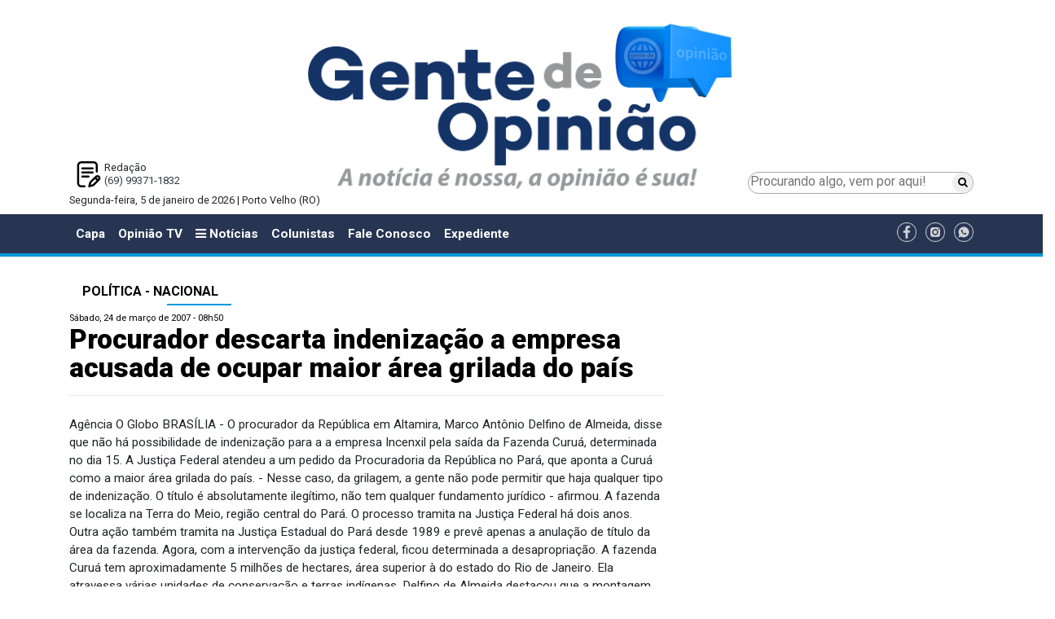

--- FILE ---
content_type: text/html; charset=UTF-8
request_url: https://www.gentedeopiniao.com.br/politica-nacional/procurador-descarta-indenizacao-a-empresa-acusada-de-ocupar-maior-area-grilada-do-pais
body_size: 11256
content:
<!DOCTYPE html>
<html lang="pt-BR">

<head>
  <meta charset="UTF-8">
<title>Procurador descarta indenização a empresa acusada de ocupar maior área grilada do país - Política - Nacional - Gente de Opinião</title>
<meta name="google-site-verification" content="" />
<meta name="viewport" content="width=device-width, initial-scale=1.0">
<meta name="format-detection" content="telephone=no">

<!-- <link href="https://fonts.googleapis.com/css?family=Open+Sans:400,400i" rel="stylesheet">  -->
<link href="https://fonts.googleapis.com/css?family=Roboto:300,400,500,700,900" rel="stylesheet">

<!-- Google tag (gtag.js) -->
<script async src="https://www.googletagmanager.com/gtag/js?id=G-J21GFEQFK3"></script>
<script>
  window.dataLayer = window.dataLayer || [];
  function gtag(){dataLayer.push(arguments);}
  gtag('js', new Date());

  gtag('config', 'G-J21GFEQFK3');
  gtag('event', 'page_view', { 'send_to': 'ga:238452626'});
</script>

<!-- Global site tag (gtag.js) - Google Analytics -->
<!-- <script async src="https://www.googletagmanager.com/gtag/js?id=UA-190888557-1"></script>
<script>
	 var idUa = "UA-190888557-1";
	 var idGa = "";
  window.dataLayer = window.dataLayer || [];
  function gtag(){dataLayer.push(arguments);}
  gtag('js', new Date());

  gtag('config', idUa);
  gtag('config', idGa);
  gtag('event', 'page_view', { 'send_to': uaId });
</script> -->

		<meta name="robots" content="index,follow">
	

<meta name="author" content="gentedeopiniao.com.br">
<meta name="description" content="Agência O Globo BRASÍLIA - O procurador da República em Altamira, Marco Antônio Delfino de Almeida, disse que não há possibilidade de indenização para a a empresa Incenxil pela saída da Fazenda Curuá, determinada no dia 15. A Justiça Federal atendeu a um pedido da Procuradoria da República no Pará, ...">
<meta name="keywords" content="área, grilagem, Pará, Curuá, Incenxil, título, Almeida, fazenda, Justiça, qualquer, vender, maior, desde, tramita, também, vitória, anos, saída, Federal, Delfino">
<meta property="og:title" content="Procurador descarta indenização a empresa acusada de ocupar maior área grilada do país"/>
<meta property="og:type" content="article"/>
<meta property="og:description" content="Agência O Globo BRASÍLIA - O procurador da República em Altamira, Marco Antônio Delfino de Almeida, disse que não há possibilidade de indenização para a a empresa Incenxil pela saída da Fazenda Curuá, determinada no dia 15. A Justiça Federal atendeu a um pedido da Procuradoria da República no Pará, ..."/>
<meta property="og:url" content="https://www.gentedeopiniao.com.br/politica-nacional/procurador-descarta-indenizacao-a-empresa-acusada-de-ocupar-maior-area-grilada-do-pais"/>
<meta property="og:site_name" content="Gente de Opinião"/>
<meta property="og:locale" content="pt_BR" />
<meta property="og:image" content="https://www.gentedeopiniao.com.br/ui/images/site/img1.jpg" />


	<link rel="amphtml" href="https://amp.gentedeopiniao.com.br/politica-nacional/procurador-descarta-indenizacao-a-empresa-acusada-de-ocupar-maior-area-grilada-do-pais">


	<meta property="og:image:height" content="245" />

	<meta property="og:image:width" content="470" />

	
		<meta property="fb:app_id" content="2057371137878600">
	
	
<meta name="twitter:card" content="summary_large_image" />
<meta name="twitter:description" content="Agência O Globo BRASÍLIA - O procurador da República em Altamira, Marco Antônio Delfino de Almeida, disse que não há possibilidade de indenização para a a empresa Incenxil pela saída da Fazenda Curuá, determinada no dia 15. A Justiça Federal atendeu a um pedido da Procuradoria da República no Pará, ..." />
<meta name="twitter:title" content="Procurador descarta indenização a empresa acusada de ocupar maior área grilada do país - Política - Nacional - Gente de Opinião" />
<meta name="twitter:site" content="@OpiniaoTV" />
<meta name="twitter:image" content="https://www.gentedeopiniao.com.br/ui/images/site/img1.jpg" />
<meta name="twitter:creator" content="@OpiniaoTV" />

<link rel="stylesheet" href="https://cdnjs.cloudflare.com/ajax/libs/twitter-bootstrap/4.0.0/css/bootstrap-reboot.min.css" />
<!-- <link rel="stylesheet" href="https://cdnjs.cloudflare.com/ajax/libs/twitter-bootstrap/4.0.0/css/bootstrap.min.css" /> -->
<link rel="stylesheet" href="https://cdnjs.cloudflare.com/ajax/libs/twitter-bootstrap/4.1.3/css/bootstrap.min.css" />
<!-- CSS only -->
<!-- <link href="https://cdn.jsdelivr.net/npm/bootstrap@5.2.0/dist/css/bootstrap.min.css" rel="stylesheet" integrity="sha384-gH2yIJqKdNHPEq0n4Mqa/HGKIhSkIHeL5AyhkYV8i59U5AR6csBvApHHNl/vI1Bx" crossorigin="anonymous"> -->
<link rel="stylesheet" href="https://cdnjs.cloudflare.com/ajax/libs/font-awesome/6.1.1/css/all.min.css" integrity="sha512-KfkfwYDsLkIlwQp6LFnl8zNdLGxu9YAA1QvwINks4PhcElQSvqcyVLLD9aMhXd13uQjoXtEKNosOWaZqXgel0g==" crossorigin="anonymous" referrerpolicy="no-referrer" />

<link rel="apple-touch-icon" sizes="57x57" href="https://www.gentedeopiniao.com.br/ui/images/site/icon/apple-icon-57x57.png">
<link rel="apple-touch-icon" sizes="60x60" href="https://www.gentedeopiniao.com.br/ui/images/site/icon/apple-icon-60x60.png">
<link rel="apple-touch-icon" sizes="72x72" href="https://www.gentedeopiniao.com.br/ui/images/site/icon/apple-icon-72x72.png">
<link rel="apple-touch-icon" sizes="76x76" href="https://www.gentedeopiniao.com.br/ui/images/site/icon/apple-icon-76x76.png">
<link rel="apple-touch-icon" sizes="114x114" href="https://www.gentedeopiniao.com.br/ui/images/site/icon/apple-icon-114x114.png">
<link rel="apple-touch-icon" sizes="120x120" href="https://www.gentedeopiniao.com.br/ui/images/site/icon/apple-icon-120x120.png">
<link rel="apple-touch-icon" sizes="144x144" href="https://www.gentedeopiniao.com.br/ui/images/site/icon/apple-icon-144x144.png">
<link rel="apple-touch-icon" sizes="152x152" href="https://www.gentedeopiniao.com.br/ui/images/site/icon/apple-icon-152x152.png">
<link rel="apple-touch-icon" sizes="180x180" href="https://www.gentedeopiniao.com.br/ui/images/site/icon/apple-icon-180x180.png">
<link rel="icon" type="image/png" sizes="192x192"  href="https://www.gentedeopiniao.com.br/ui/images/site/icon/android-icon-192x192.png">
<link rel="icon" type="image/png" sizes="32x32" href="https://www.gentedeopiniao.com.br/ui/images/site/icon/favicon-32x32.png">
<link rel="icon" type="image/png" sizes="96x96" href="https://www.gentedeopiniao.com.br/ui/images/site/icon/favicon-96x96.png">
<link rel="icon" type="image/png" sizes="16x16" href="https://www.gentedeopiniao.com.br/ui/images/site/icon/favicon-16x16-novo.png">
<link rel="manifest" href="https://www.gentedeopiniao.com.br/ui/images/site/icon/manifest.json">
<meta name="msapplication-TileColor" content="#ffffff">
<meta name="msapplication-TileImage" content="https://www.gentedeopiniao.com.br/ui/images/site/icon/ms-icon-144x144.png">
<meta name="theme-color" content="#ffffff">


<link href="https://maxcdn.bootstrapcdn.com/font-awesome/4.7.0/css/font-awesome.min.css" rel="stylesheet" integrity="sha384-wvfXpqpZZVQGK6TAh5PVlGOfQNHSoD2xbE+QkPxCAFlNEevoEH3Sl0sibVcOQVnN" crossorigin="anonymous">

	<meta http-equiv="refresh" content="420" />
<link rel="stylesheet" href="https://cdnjs.cloudflare.com/ajax/libs/lightbox2/2.10.0/css/lightbox.min.css" />


<link href="//www.gentedeopiniao.com.br/ui/assets/site/css/reset.min.css?_=1767614747" rel="stylesheet">
<link href="//www.gentedeopiniao.com.br/ui/assets/site/css/estilos.css?_=1767614747" rel="stylesheet">
<link href="//www.gentedeopiniao.com.br/ui/assets/site/css/componentes.css?_=1767614747" rel="stylesheet">
<link href="//www.gentedeopiniao.com.br/ui/assets/site-novo/css/site-padrao-novo.css?_=1767614747" rel="stylesheet">
<link href="//www.gentedeopiniao.com.br/ui/assets/site-novo/css/site-novo-noticias.css?_=1767614747" rel="stylesheet">
<link href="//www.gentedeopiniao.com.br/ui/assets/site-novo/css/site-novo-colunistas.css?_=1767614747" rel="stylesheet">
<link href="//www.gentedeopiniao.com.br/ui/assets/site-novo/css/site-novo-c-home-ultimas-noticias.css?_=1767614747" rel="stylesheet">
<link href="//www.gentedeopiniao.com.br/ui/assets/site-novo/css/estilos-novo.css?_=1767614747" rel="stylesheet">
<link href="//www.gentedeopiniao.com.br/ui/assets/site-novo/css/componentes-novo.css?_=1767614747" rel="stylesheet">




<script>
/*! modernizr 3.5.0 (Custom Build) | MIT *
 * https://modernizr.com/download/?-mq !*/
!function(e,n,t){function o(e,n){return typeof e===n}function a(){var e,n,t,a,i,s,r;for(var d in l)if(l.hasOwnProperty(d)){if(e=[],n=l[d],n.name&&(e.push(n.name.toLowerCase()),n.options&&n.options.aliases&&n.options.aliases.length))for(t=0;t<n.options.aliases.length;t++)e.push(n.options.aliases[t].toLowerCase());for(a=o(n.fn,"function")?n.fn():n.fn,i=0;i<e.length;i++)s=e[i],r=s.split("."),1===r.length?Modernizr[r[0]]=a:(!Modernizr[r[0]]||Modernizr[r[0]]instanceof Boolean||(Modernizr[r[0]]=new Boolean(Modernizr[r[0]])),Modernizr[r[0]][r[1]]=a),f.push((a?"":"no-")+r.join("-"))}}function i(){return"function"!=typeof n.createElement?n.createElement(arguments[0]):c?n.createElementNS.call(n,"http://www.w3.org/2000/svg",arguments[0]):n.createElement.apply(n,arguments)}function s(){var e=n.body;return e||(e=i(c?"svg":"body"),e.fake=!0),e}function r(e,t,o,a){var r,l,d,f,c="modernizr",p=i("div"),h=s();if(parseInt(o,10))for(;o--;)d=i("div"),d.id=a?a[o]:c+(o+1),p.appendChild(d);return r=i("style"),r.type="text/css",r.id="s"+c,(h.fake?h:p).appendChild(r),h.appendChild(p),r.styleSheet?r.styleSheet.cssText=e:r.appendChild(n.createTextNode(e)),p.id=c,h.fake&&(h.style.background="",h.style.overflow="hidden",f=u.style.overflow,u.style.overflow="hidden",u.appendChild(h)),l=t(p,e),h.fake?(h.parentNode.removeChild(h),u.style.overflow=f,u.offsetHeight):p.parentNode.removeChild(p),!!l}var l=[],d={_version:"3.5.0",_config:{classPrefix:"",enableClasses:!0,enableJSClass:!0,usePrefixes:!0},_q:[],on:function(e,n){var t=this;setTimeout(function(){n(t[e])},0)},addTest:function(e,n,t){l.push({name:e,fn:n,options:t})},addAsyncTest:function(e){l.push({name:null,fn:e})}},Modernizr=function(){};Modernizr.prototype=d,Modernizr=new Modernizr;var f=[],u=n.documentElement,c="svg"===u.nodeName.toLowerCase(),p=function(){var n=e.matchMedia||e.msMatchMedia;return n?function(e){var t=n(e);return t&&t.matches||!1}:function(n){var t=!1;return r("@media "+n+" { #modernizr { position: absolute; } }",function(n){t="absolute"==(e.getComputedStyle?e.getComputedStyle(n,null):n.currentStyle).position}),t}}();d.mq=p,a(),delete d.addTest,delete d.addAsyncTest;for(var h=0;h<Modernizr._q.length;h++)Modernizr._q[h]();e.Modernizr=Modernizr}(window,document);
</script>

<script>
	var $isMobile = Modernizr.mq('(max-width: 767px), only screen and (min-width: 480px) and (max-width: 767px)');
	var $isTablet = Modernizr.mq('(min-width: 768px) and (max-width: 991px)');
	var $adsDeviceType = $isMobile ? "mobile" : $isTablet ? "tablet" : "desktop";
  	var GDO_DEVICE_TYPE = $adsDeviceType;
</script>



	<script type='text/javascript' src='//platform-api.sharethis.com/js/sharethis.js#property=5ae398444d3f70001197fbca&product=social-ab' async='async'></script>
  <meta http-equiv="refresh" content="90" />
</head>

<body>

      <!-- Google Tag Manager (noscript) -->
    <noscript><iframe src="https://www.googletagmanager.com/ns.html?id=GTM-5QDS2MD" height="0" width="0"
        style="display:none;visibility:hidden"></iframe></noscript>
    <!-- End Google Tag Manager (noscript) -->
    

  	
		<!-- super banner topo -->
		<div class="container py-1 text-center d-print-none">
			<script type="text/javascript">
				var scriptTag = document.getElementsByTagName('script');
				scriptTag[scriptTag.length - 1].parentNode.innerHTML = '<ins data-revive-zoneid="7" data-revive-devicetype="' + $adsDeviceType + '" data-revive-id="9a31ffbb7071115d4b173408427cf45c"></ins>';
			</script>
		</div>

		<div class="container py-1 text-center d-print-none">
			<script type="text/javascript">
				var scriptTag = document.getElementsByTagName('script');
				scriptTag[scriptTag.length - 1].parentNode.innerHTML = '<ins data-revive-zoneid="0" data-revive-devicetype="' + $adsDeviceType + '" data-revive-id="9a31ffbb7071115d4b173408427cf45c"></ins>';
			</script>
		</div>
		<!-- // superbanner totpo -->		
		<div class="section-logo-banner">
  <div class="container">
    <div class="row m-0">
      <div class="col-12 col-md-3 p-0 text-center d-flex flex-column-reverse">
        <div class="topo-novo-flex">
            <div>
                <div class="p-2 text-left">
                <div style="background: url(//www.gentedeopiniao.com.br/ui/images/site-novo/redacao.png) no-repeat left; background-size: contain; padding-left: 35px;">
                  Redação<br />
                  <a href="https://wa.me/5569993711832?text=Gostaria%20de%20receber%20not%C3%ADcias%20do%20Gente%20de%20Opini%C3%A3o" target="_blank" title="Gente de Opinião no WhatsApp"
                    class="text-dark">
                    (69) 99371-1832
                  </a>
                  <br />
                </div>
              </div>
            </div>
        </div>
      </div>
      <div class="col-12 col-md-6 pb-5 pb-md-0 pt-1 pt-md-0 text-center">
        <a href="/" class="text-dark">
          <img class="img-fluid" src="//www.gentedeopiniao.com.br/ui/images/site-novo/logo-novo.png" alt="Gente de Opinião"/>
        </a>
      </div>
      <div class="col-12 col-md-3 p-0">
        <div class="topo-novo-flex-pesquisa">
          <form method="get" action="/busca">
            <div class="topo-novo-flex-pesquisa-inputs">
              <input class="topo-novo-flex-pesquisa-input-pesquisa" type="search"
                placeholder="Procurando algo, vem por aqui!" aria-label="Procurando algo, vem por aqui!" name="q"
                value="">
              <button class="topo-novo-flex-pesquisa-input-btn" type="submit"><i class="fa fa-search"></i></button>
            </div>
          </form>
        </div>
      </div>
    </div>
    <div class="row">
      <div class="col-12">
        <p>
          Segunda-feira, 5 de janeiro de 2026 | Porto Velho (RO)
        </p>
      </div>
    </div>
  </div>
  <div class="container">
    <div class="row">
      <div class="col-2">
      </div>
      <div class="col-8">
                    <script type="text/javascript">
              var scriptTag = document.getElementsByTagName('script');
              scriptTag[scriptTag.length - 1].parentNode.innerHTML = '<ins data-revive-zoneid="8" data-revive-devicetype="' + $adsDeviceType + '" data-revive-id="9a31ffbb7071115d4b173408427cf45c"></ins>';
            </script>
          
              </div>
    </div>
  </div>
</div>
	
	        <div id="mySidenav" class="sidenav">
  <div class="container-fluid">
    <a href="javascript:void(0)" class="closebtn" onclick="closeNav()">&times;</a>
    <div class="row">
      <div class="col-12">
        <img src="//www.gentedeopiniao.com.br/ui/images/site/logo.png" alt="Gente de Opinião" width="200" />
      </div>
    </div>
    <div class="row">
      <div class="col-12 d-block d-xl-none d-lg-none d-md-none">
        <!-- <a class="sidenav-item" href="/" aria-haspopup="true">Capa</a> -->
        <a class="sidenav-item" href="/opiniaotv">Opinião TV</a>
        <a class="sidenav-item" href="/colunistas">Colunistas</a>
        <a class="sidenav-item" href="/amazonias">Amazônias</a>
        <a class="sidenav-item" href="/energia-e-meio-ambiente-internacional">Energia</a>
        <a class="sidenav-item" href="/fale-conosco">Fale Conosco</a>
        <a class="sidenav-item" href="/horario-de-funcionamento/expediente-gente-de-opiniao">Expediente</a>
      </div>
                                <div class="col-12">
            <div class="h5 font-weight-bold text-nowrap pt-2">Editorias</div>
                          <a class="sidenav-item" href="/agronegocio-nacional/agricultura">Agricultura</a>
                          <a class="sidenav-item" href="/agronegocio-nacional/agricultura/agronegocio/agroindustria">Agroindústria</a>
                          <a class="sidenav-item" href="/agronegocio-nacional/agricultura/agronegocio">Agronegócio</a>
                          <a class="sidenav-item" href="/agronegocio-nacional/agricultura/agronegocio/agropecuaria">Agropecuária</a>
                          <a class="sidenav-item" href="/amazonia-especial">Amazônia Especial</a>
                          <a class="sidenav-item" href="/amazonias">Amazônias</a>
                          <a class="sidenav-item" href="/opiniao/artigo">Artigo</a>
                          <a class="sidenav-item" href="/politica-nacional/brasil">Brasil</a>
                          <a class="sidenav-item" href="/saude/coronavirus">Coronavírus</a>
                          <a class="sidenav-item" href="/opiniao/artigo/cronica">Crônica</a>
                          <a class="sidenav-item" href="/turismo/turismo-regional/culinaria">Culinária</a>
                          <a class="sidenav-item" href="/cultura">Cultura</a>
                          <a class="sidenav-item" href="/dicas-de-saude">Dicas de Saúde</a>
                          <a class="sidenav-item" href="/policia/justica/direito">Direito</a>
                          <a class="sidenav-item" href="/economia">Economia</a>
                          <a class="sidenav-item" href="/editais">Editais</a>
                          <a class="sidenav-item" href="/economia/edital">Edital</a>
                          <a class="sidenav-item" href="/educacao">Educação</a>
                          <a class="sidenav-item" href="/politica/eleicoes">Eleições</a>
                          <a class="sidenav-item" href="/politica/eleicoes-2020">Eleições 2020</a>
                          <a class="sidenav-item" href="/opiniao/energia">Energia </a>
                          <a class="sidenav-item" href="/opiniaotv/energia/energia-e-meio-ambiente/energia-e-meio-ambiente">Energia e Meio Ambiente</a>
                          <a class="sidenav-item" href="/especial-publicitario">ESPECIAL PUBLICITÁRIO</a>
                          <a class="sidenav-item" href="/esporte">Esporte</a>
                          <a class="sidenav-item" href="/falecimento">Falecimento</a>
                          <a class="sidenav-item" href="/feminicidio">Feminicídio</a>
                          <a class="sidenav-item" href="/galeria-de-arte">Galeria de Arte</a>
                          <a class="sidenav-item" href="/hidreletricas-do-madeira">Hidrelétricas do Madeira</a>
                          <a class="sidenav-item" href="/historia">História</a>
                          <a class="sidenav-item" href="/imagem-do-dia">Imagem do Dia</a>
                          <a class="sidenav-item" href="/imagens-da-historia">Imagens da História</a>
                          <a class="sidenav-item" href="/policia/justica">Justiça</a>
                          <a class="sidenav-item" href="/licenciamento-ambiental">Licenciamento Ambiental</a>
                          <a class="sidenav-item" href="/saude/medicina">Medicina</a>
                          <a class="sidenav-item" href="/meio-ambiente">Meio Ambiente</a>
                          <a class="sidenav-item" href="/mundo-internacional">Mundo - Internacional</a>
                          <a class="sidenav-item" href="/municipios">Municípios</a>
                          <a class="sidenav-item" href="/opiniao">Opinião</a>
                          <a class="sidenav-item" href="/agronegocio-nacional/agricultura/agronegocio/pecuaria">Pecuária</a>
                          <a class="sidenav-item" href="/agronegocio-nacional/agricultura/agronegocio/psicultura">Piscicultura</a>
                          <a class="sidenav-item" href="/policia">Polícia</a>
                          <a class="sidenav-item" href="/politica">Política</a>
                          <a class="sidenav-item" href="/politica-nacional">Política - Nacional</a>
                          <a class="sidenav-item" href="/politica/politica-sindical">Política Sindical</a>
                          <a class="sidenav-item" href="/opiniao/rondonia">Rondônia</a>
                          <a class="sidenav-item" href="/rondonia">Rondônia</a>
                          <a class="sidenav-item" href="/rondonia-inca">Rondônia Inca</a>
                          <a class="sidenav-item" href="/saude">Saúde</a>
                          <a class="sidenav-item" href="/saude/saude-animal">Saúde Animal</a>
                          <a class="sidenav-item" href="/seguranca">Segurança</a>
                          <a class="sidenav-item" href="/opiniaotv/sic-tv">SIC TV</a>
                          <a class="sidenav-item" href="/ultimas-noticias/social">Social</a>
                          <a class="sidenav-item" href="/economia/tecnologia">Tecnologia</a>
                          <a class="sidenav-item" href="/traco-critico">TRAÇO CRÍTICO</a>
                          <a class="sidenav-item" href="/turismo">Turismo</a>
                          <a class="sidenav-item" href="/turismo/turismo-regional">Turismo Regional</a>
                          <a class="sidenav-item" href="/cultura/variedades">Variedades</a>
                      </div>
                  </div>
  </div>
</div>

<!-- <nav id="main-menu" class="navbar navbar-expand-xl navbar-expand-lg navbar-expand-md navbar-dark bg-light"> -->
<nav id="main-menu" class="navbar navbar-expand-xl navbar-expand-lg navbar-expand-md navbar bg-light">
  <div class="container">
    <!-- <button class="navbar-toggler" type="button" onclick="openNav()" data-toggle="collapse" data-target="#navbarTogglerDemo03" aria-controls="navbarTogglerDemo03" aria-expanded="false" aria-label="Menu"> -->
    <button class="navbar-toggler" type="button" onclick="openNav()"><i class="fa fa-bars"></i> Editorias</button>
    <div class="collapse navbar-collapse" id="navbarTogglerDemo03">
      <ul class="navbar-nav mr-auto mt-2 mt-md-0 mt-lg-0">
        <li class="nav-item ">
          <a class="nav-link" href="/">Capa</a>
        </li>
        <li class="nav-item  ">
          <a class="nav-link" href="/opiniaotv">Opinião TV</a>
        </li>
        <li class="nav-item">
          <a class="nav-link" onclick="openNav(); return false" href="#">
            <i class="fa fa-bars"></i> 
            Notícias
          </a>
        </li>
        <li
          class="nav-item  ">
          <a class="nav-link" href="/colunistas">Colunistas</a>
        </li>
        <li class="nav-item ">
          <a class="nav-link" href="/fale-conosco">Fale Conosco</a>
        </li>
	<li class="nav-item">
		<a class="nav-link" href="/horario-de-funcionamento/expediente-gente-de-opiniao">Expediente</a>
	</li>
      </ul>
      <ul>
                  <li class="list-inline-item align-middle pr-0"><a href="https://www.facebook.com/gentedeopiniao.opiniaotv/" target="_blank"><img
                src="//www.gentedeopiniao.com.br/ui/images/site-novo/icone-facebook.png" width="24px"
                alt="Gente de Opinião no Facebook" /></a></li>
                          <li class="list-inline-item align-middle pr-0"><a href="https://www.instagram.com/gentedeopiniao/" target="_blank"><img
                src="//www.gentedeopiniao.com.br/ui/images/site-novo/icone-instagran.png" width="24px"
                alt="Gente de Opinião no Instagram" /></a></li>
                          <li class="list-inline-item align-middle pr-0"><a href="https://wa.me/5569993711832?text=Gostaria%20de%20receber%20not%C3%ADcias%20do%20Gente%20de%20Opini%C3%A3o" target="_blank"><img
                src="//www.gentedeopiniao.com.br/ui/images/site-novo/icone-whatsapp.png" width="24px"
                alt="Gente de Opinião no WhatsApp" /></a></li>
              </ul>
    </div>
  </div>
</nav>
<hr class="d-none d-xl-block d-lg-block d-md-block my-0 py-0" style="height: 5px;" />

<div class="container text-center">

  <!-- Banner - Régua Especial --->
  <div class="pt-1 d-none d-xl-block d-lg-block d-md-block d-sm-none d-xs-none">
    <div class="row">
      <div class="col-12 text-center">
        <script type="text/javascript">
          var scriptTag = document.getElementsByTagName('script');
          scriptTag[scriptTag.length - 1].parentNode.innerHTML = '<ins data-revive-zoneid="27" data-revive-devicetype="' + $adsDeviceType + '" data-revive-id="9a31ffbb7071115d4b173408427cf45c"></ins>';
        </script>
      </div>
    </div>
  </div>
  <!-- // Banner - Régua Especial --->

  <!-- Banner -->
  <div class="pt-1">
    <div class="row">
      <div class="col-12 text-center">
        <script type="text/javascript">
          var scriptTag = document.getElementsByTagName('script');
          scriptTag[scriptTag.length - 1].parentNode.innerHTML = '<ins data-revive-zoneid="9" data-revive-devicetype="' + $adsDeviceType + '" data-revive-id="9a31ffbb7071115d4b173408427cf45c"></ins>';
        </script>
      </div>
    </div>
  </div>
  <!-- // Banner -->

</div>
  
      
		<div class="container pb-2">
			
			<div class="row">
				<div class="col-12">
					<!-- Banner -->
<div class="py-1 ">
	<div class="row">
		<div class="col-12 text-center">
			<script type="text/javascript">
				var scriptTag = document.getElementsByTagName('script');
					scriptTag[scriptTag.length - 1].parentNode.innerHTML = '<ins data-revive-zoneid="24" data-revive-devicetype="'+$adsDeviceType+'" data-revive-id="9a31ffbb7071115d4b173408427cf45c"></ins>';
			</script>
		</div>
	</div>
</div>
<!-- // Banner -->	
				</div>
			</div>
			<div class="row">
				<div class="col-12 col-xl-8 col-lg-8">
					<div class="componente cleituramateria"><div><h6 class='py-2 pl-3 pr-3 h6 font-weight-bold d-xl-inline-flex d-lg-inline-flex d-md-inline-flex d-sm-block d-xs-block text-uppercase custom-h'><a href="/politica-nacional" class="custom-link-noticia">Política - Nacional</a></h6></div><p class="article-published">Sábado, 24 de março de 2007 - 08h50</p><h1 class="article-title">Procurador descarta indenização a empresa acusada de ocupar maior área grilada do país</h1><p class="article-author"></p><hr /><p class="clearfix"></p><div class="py-1 sharethis-inline-share-buttons" data-url="https://www.gentedeopiniao.com.br/politica-nacional/procurador-descarta-indenizacao-a-empresa-acusada-de-ocupar-maior-area-grilada-do-pais" data-title="Procurador descarta indenização a empresa acusada de ocupar maior área grilada do país" data-image="" data-description=""></div><div class="texto force">Agência O Globo
 
  <paragrafo>BRASÍLIA - O procurador da República em Altamira, Marco Antônio Delfino de Almeida, disse que não há possibilidade de indenização para a a empresa Incenxil pela saída da Fazenda Curuá, determinada no dia 15. A Justiça Federal atendeu a um pedido da Procuradoria da República no Pará, que aponta a Curuá como a maior área grilada do país.</paragrafo> 

  <paragrafo>- Nesse caso, da grilagem, a gente não pode permitir que haja qualquer tipo de indenização. O título é absolutamente ilegítimo, não tem qualquer fundamento jurídico - afirmou.</paragrafo> 

  <paragrafo>A fazenda se localiza na Terra do Meio, região central do Pará.</paragrafo> 

  <paragrafo>O processo tramita na Justiça Federal há dois anos. Outra ação também tramita na Justiça Estadual do Pará desde 1989 e prevê apenas a anulação de título da área da fazenda. Agora, com a intervenção da justiça federal, ficou determinada a desapropriação.</paragrafo> 

  <paragrafo>A fazenda Curuá tem aproximadamente 5 milhões de hectares, área superior à do estado do Rio de Janeiro. Ela atravessa várias unidades de conservação e terras indígenas.</paragrafo> 

  <paragrafo>Delfino de Almeida destacou que a montagem do título fraudulento foi feita em um cartório em Altamira. Por esse motivo, e também por outras irregularidades, o cartório foi fechado.</paragrafo> 

  <paragrafo>O advogado da Incenxil, Eduardo Toledo, contestou as acusações.</paragrafo> 

  <paragrafo>- A acusação de grilagem existe, mas, para fins de grilagem de quem? - questionou. - A Incenxil tem esse imóvel no nome dela desde 1962 e isso está sendo discutido nos autos, ela não está grilando. Grilar é vender, é parcelar o terreno, é vender para terceiros. E a vontade de praticar esse tamanho delito que é previsto no Código Penal, relativamente ao estelionato, crime de grilagem de terra, nunca aconteceu.</paragrafo> 

  <paragrafo>Para o presidente do Instituto Nacional de Colonização e Reforma Agrária (Incra), Rolf Hackbart, a decisão judicial é uma vitória:</paragrafo> 

  <paragrafo>- Esse é o maior grilo da história do Brasil, e finalmente, depois de dez anos de trabalho no judiciário, nós conseguimos a vitória e o juiz determinou a saída do CR Almeida da área.</paragrafo> 
  </text>
  </document></div><p class="clearfix"></p><div class="py-1 sharethis-inline-share-buttons" data-url="https://www.gentedeopiniao.com.br/politica-nacional/procurador-descarta-indenizacao-a-empresa-acusada-de-ocupar-maior-area-grilada-do-pais" data-title="Procurador descarta indenização a empresa acusada de ocupar maior área grilada do país" data-image="" data-description=""></div><div class="py-1 text-center">
	<script type="text/javascript">
		var scriptTag = document.getElementsByTagName('script');
			scriptTag[scriptTag.length - 1].parentNode.innerHTML = '<ins data-revive-zoneid="26" data-revive-devicetype="'+$adsDeviceType+'" data-revive-id="9a31ffbb7071115d4b173408427cf45c"></ins>';
	</script>
</div>
<div class="text-right">
        <include href="templates/componentes/geral/logo.data.inc.html" />
    </div><div class="text-right font-weight-bold" style="font-size: 1em; color: black;"><img src="//www.gentedeopiniao.com.br/ui/images/site-novo/logo-pequeno-novo.png" alt="Gente de Opinião"class="pr-2" style="max-height: 70px;"/>Segunda-feira, 5 de janeiro de 2026 | Porto Velho (RO)</div><p class="clearfix"></p><h2 class="mt-4 py-2 pl-3 pr-3 h6 font-weight-bold custom-h custom-h-novo text-white d-xl-inline-flex d-lg-inline-flex d-md-inline-flex d-sm-block d-xs-block"><a href="/politica-nacional" class=" ">VOCÊ PODE GOSTAR</a></h2><div class="container-fluid"><div class="row">                        <div class="col-12 col-xl-3 col-lg-6 col-md-6 px-1 pb-3">
                            <p><img class="img-fluid" src="https://www.gentedeopiniao.com.br/uploads/noticias/2025/11/13/1p1erxgd8uyfb.jpg" alt="Maurício Carvalho defende isenção do imposto de renda para professores em audiência pública na Câmara"></p>
                            <p class="font-weight-bold mais_title"><a class="text-dark" target="_self" href="/politica-nacional/mauricio-carvalho-defende-isencao-do-imposto-de-renda-para-professores-em-audiencia-publica-na-camara">Maurício Carvalho defende isenção do imposto de renda para professores em audiência pública na Câmara</a></p>
                            <p class="mais_summary">A Comissão de Educação da Câmara dos Deputados
realizou, nesta quarta-feira (12), audiência pública para debater o Projeto de
Lei 165/2022, que prop</p>
                        </div>                        <div class="col-12 col-xl-3 col-lg-6 col-md-6 px-1 pb-3">
                            <p><img class="img-fluid" src="https://www.gentedeopiniao.com.br/uploads/noticias/2025/08/08/1n2vcqln33sei.jpeg" alt="Sindicato dos Servidores do Ministério Público de Rondônia tem nova diretoria."></p>
                            <p class="font-weight-bold mais_title"><a class="text-dark" target="_self" href="/politica-nacional/sindicato-dos-servidores-do-ministerio-publico-de-rondonia-tem-nova-diretoria">Sindicato dos Servidores do Ministério Público de Rondônia tem nova diretoria.</a></p>
                            <p class="mais_summary">Nesta quinta-feira, (07/09) o Sindicato dos Servidores do
Ministério Público de Rondônia  -
(SINSEMPRO) realizou Eleições  para a
escolha da nova d</p>
                        </div>                        <div class="col-12 col-xl-3 col-lg-6 col-md-6 px-1 pb-3">
                            <p><img class="img-fluid" src="https://www.gentedeopiniao.com.br/uploads/noticias/2025/07/16/1v1dmhausu89j.jpg" alt="Retomada do diálogo sobre a pavimentação da BR-319 é uma boa notícia ao setor produtivo, diz presidente da Fecomércio"></p>
                            <p class="font-weight-bold mais_title"><a class="text-dark" target="_self" href="/politica-nacional/retomada-do-dialogo-sobre-a-pavimentacao-da-br-319-e-uma-boa-noticia-ao-setor-produtivo-diz-presidente-da-fecomercio">Retomada do diálogo sobre a pavimentação da BR-319 é uma boa notícia ao setor produtivo, diz presidente da Fecomércio</a></p>
                            <p class="mais_summary">O presidente da Fecomércio-RO e Vice-Presidente da
CNC, Raniery Araujo Coelho, se manifestou nesta quarta-feira 16.07 sobre a
retomada das discussõe</p>
                        </div>                        <div class="col-12 col-xl-3 col-lg-6 col-md-6 px-1 pb-3">
                            <p><img class="img-fluid" src="https://www.gentedeopiniao.com.br/uploads/noticias/2025/04/08/2i41ymtjdd6og.jpg" alt="Governo Federal institui o Plano Nacional de Igualdade Salarial entre Mulheres e Homens e o comitê gestor"></p>
                            <p class="font-weight-bold mais_title"><a class="text-dark" target="_self" href="/politica-nacional/governo-federal-institui-o-plano-nacional-de-igualdade-salarial-entre-mulheres-e-homens-e-o-comite-gestor">Governo Federal institui o Plano Nacional de Igualdade Salarial entre Mulheres e Homens e o comitê gestor</a></p>
                            <p class="mais_summary">O Governo Federal
 instituiu nesta terça-feira, 8 de abril, a Portaria Conjunta que 
institui o Plano Nacional de Igualdade Salarial e Laboral entre</p>
                        </div></div></div><p class="clearfix"></p><div id="disqus_thread"></div></div><script type="application/ld+json">
{
  "@context": "http://schema.org",
  "@type": "NewsArticle",
  "mainEntityOfPage": {
    "@type": "WebPage",
    "@id": "https://www.gentedeopiniao.com.br"
  },
  "headline": "Procurador descarta indenização a empresa acusada de ocupar maior área grilada do país",
  "image": {
      "@type": "ImageObject",
      "url": "https://www.gentedeopiniao.com.br/ui/images/site/img1.jpg",
      "width": 640,
      "height": 316
  },
  "datePublished": "2007-03-24T08:50:31-04:00",
  "dateModified": "2007-03-24T08:50:31-04:00",
  "author": {
    "@type": "Organization",
    "name": "Gente de Opinião",
    "url": "https://www.gentedeopiniao.com.br"
  },
   "publisher": {
    "@type": "Organization",
    "name": "Gente de Opinião",
    "logo": {
      "@type": "ImageObject",
      "url": "https://www.gentedeopiniao.com.br/ui/images/site/logo-112.jpg"
    }
  },
  "description": "Agência O Globo BRASÍLIA - O procurador da República em Altamira, Marco Antônio Delfino de Almeida, disse que não há possibilidade de indenização para..."
}
</script>

<script type="application/ld+json">
{
  "@context": "http://schema.org",
  "@type": "BreadcrumbList",
  "itemListElement": [{
    "@type": "ListItem",
    "position": 1,
    "item": {
      "@id": "https://www.gentedeopiniao.com.br",
      "name": "Capa"
    }
  },{
    "@type": "ListItem",
    "position": 2,
    "item": {
      "@id": "https://www.gentedeopiniao.com.br/politica-nacional",
      "name": "Política - Nacional"
    }
  }]
}
</script>				</div>
				<div class="col-12 col-xl-4 col-lg-4">
					<div class="text-center">
	<div class="row">
		<div class="col-12">
			<div class="pb-1">
				<script type="text/javascript">
					var scriptTag = document.getElementsByTagName('script');
						scriptTag[scriptTag.length - 1].parentNode.innerHTML = '<ins data-revive-zoneid="19" data-revive-devicetype="'+$adsDeviceType+'" data-revive-id="9a31ffbb7071115d4b173408427cf45c"></ins>';
				</script>
			</div>
		</div>
		<div class="col-12">
			<div class="pb-1">
				<script type="text/javascript">
					var scriptTag = document.getElementsByTagName('script');
						scriptTag[scriptTag.length - 1].parentNode.innerHTML = '<ins data-revive-zoneid="20" data-revive-devicetype="'+$adsDeviceType+'" data-revive-id="9a31ffbb7071115d4b173408427cf45c"></ins>';
				</script>
			</div>
		</div>
	</div>
	<div class="row">
		<div class="col-12">
			<div class="pb-1">
				<script type="text/javascript">
					var scriptTag = document.getElementsByTagName('script');
						scriptTag[scriptTag.length - 1].parentNode.innerHTML = '<ins data-revive-zoneid="21" data-revive-devicetype="'+$adsDeviceType+'" data-revive-id="9a31ffbb7071115d4b173408427cf45c"></ins>';
				</script>
			</div>
		</div>
		<div class="col-12">
			<div class="pb-1">
				<script type="text/javascript">
					var scriptTag = document.getElementsByTagName('script');
						scriptTag[scriptTag.length - 1].parentNode.innerHTML = '<ins data-revive-zoneid="22" data-revive-devicetype="'+$adsDeviceType+'" data-revive-id="9a31ffbb7071115d4b173408427cf45c"></ins>';
				</script>
			</div>
		</div>
	</div>
	<div class="row">
		<div class="col-12">
			<div class="pb-1">
				<script type="text/javascript">
					var scriptTag = document.getElementsByTagName('script');
						scriptTag[scriptTag.length - 1].parentNode.innerHTML = '<ins data-revive-zoneid="23" data-revive-devicetype="'+$adsDeviceType+'" data-revive-id="9a31ffbb7071115d4b173408427cf45c"></ins>';
				</script>
			</div>
		</div>
	</div>
	<div class="row">
		<div class="col-12">
			<div class="pb-1">
				<script type="text/javascript">
					var scriptTag = document.getElementsByTagName('script');
						scriptTag[scriptTag.length - 1].parentNode.innerHTML = '<ins data-revive-zoneid="31" data-revive-devicetype="'+$adsDeviceType+'" data-revive-id="9a31ffbb7071115d4b173408427cf45c"></ins>';
				</script>
			</div>
		</div>
	</div>
	<div class="row">
		<div class="col-12">
			<div class="pb-1">
				<script type="text/javascript">
					var scriptTag = document.getElementsByTagName('script');
						scriptTag[scriptTag.length - 1].parentNode.innerHTML = '<ins data-revive-zoneid="32" data-revive-devicetype="'+$adsDeviceType+'" data-revive-id="9a31ffbb7071115d4b173408427cf45c"></ins>';
				</script>
			</div>
		</div>
	</div>
</div>
				</div>
			</div>
			<div class="row">
				<div class="col-12">
				</div>
			</div>
		</div>		
	

    <!-- Banner -->
<div class="pt-1">
	<div class="row">
		<div class="col-12 text-center">
								<script type="text/javascript">
						var scriptTag = document.getElementsByTagName('script');
						scriptTag[scriptTag.length - 1].parentNode.innerHTML = '<ins data-revive-zoneid="57" data-revive-id="9a31ffbb7071115d4b173408427cf45c" data-revive-devicetype="' + $adsDeviceType + '"></ins>';
					</script>
				
					</div>
		<div class="col-12 text-center">
			<div class="container">
				<div class="text-right font-weight-bold" style="font-size: 1em; color: black;">
    <img src="//www.gentedeopiniao.com.br/ui/images/site-novo/logo-pequeno-novo.png" alt="Gente de Opinião" class="pr-2" style="max-height: 70px;" />
    Segunda-feira, 5 de janeiro de 2026 | Porto Velho (RO)
</div>			</div>
		</div>
	</div>
</div>
</div>
<div class="container">
</div>
<!-- // Banner -->

<footer>
	<div class="container py-3">
		<div class="row pb-3">
			<div class="col-12 text-center">
				<p>2023 &copy; - Gente de Opinião - Todos os direitos reservados</p>
				<p><strong class="font-weight-bold">E-mails:</strong> redacao@gentedeopiniao.com.br -
					gentedeopiniao@gmail.com
				</p>

				<p><strong class="font-weight-bold">Diretor Comercial</strong> Luiz Carlos Ferreira - <strong
						class="font-weight-bold">Jornalista Responsavél</strong> Luka Ribeiro - DRT 665</p>

				<p><strong class="font-weight-bold">Email Comercial:</strong> comercial@gentedeopiniao.com.br</p>
			</div>
		</div>

		<div class="row">
			<div class="col-12 col-xl-5 col-lg-5 col-md-6 pb-4 offset-xl-1 offset-lg-1">
				<address>
					Rua do Eucalipto, 100 - Green Ville - Bairro Nova Esperança <br> Porto Velho-RO - CEP 76.821-828<br>
					<abbr title="Telefone">Tel:</abbr> (69) 99371-1832
				</address>
			</div>

			<div class="col-12 col-xl-5 col-lg-5 col-md-6 pb-4 offset-xl-1 offset-lg-1">
				<p>Hospedado por<br> <a href="https://www.superhospedagens.com" target="_blank">Superhospedagens.com</a>
				</p>
									<p> última atualização das notícias de capa.</p>
							</div>
		</div>

		<div class="row">
			<div class="col-12 text-center">
				<small>

					É autorizada a reprodução do conteúdo desta página em qualquer meio de comunicação,eletrônico ou
					impresso,
					informando a fonte em nome de Gente de Opinião.

				</small>
			</div>
		</div>
	</div>
</footer>
  <script src="https://cdnjs.cloudflare.com/ajax/libs/jquery/3.3.1/jquery.min.js"></script>
<script src="https://cdnjs.cloudflare.com/ajax/libs/popper.js/1.12.9/umd/popper.min.js" integrity="sha384-ApNbgh9B+Y1QKtv3Rn7W3mgPxhU9K/ScQsAP7hUibX39j7fakFPskvXusvfa0b4Q" crossorigin="anonymous"></script>
<script src="https://cdnjs.cloudflare.com/ajax/libs/twitter-bootstrap/4.0.0/js/bootstrap.min.js"></script>
<script src="https://cdnjs.cloudflare.com/ajax/libs/jquery.nicescroll/3.7.6/jquery.nicescroll.min.js"></script>

<!-- 
<script src="https://cdnjs.cloudflare.com/ajax/libs/limonte-sweetalert2/7.15.1/sweetalert2.min.js"></script>
<script src="https://cdnjs.cloudflare.com/ajax/libs/jquery-validate/1.17.0/jquery.validate.min.js"></script>
<script src="https://cdnjs.cloudflare.com/ajax/libs/jquery-validate/1.17.0/localization/messages_pt_BR.min.js"></script>
 -->


	<script id="dsq-count-scr" src="https://gentedeopiniao.disqus.com//count.js" async></script>
<div id="disqus_thread"></div>
<script>
var disqus_config = function () {
this.page.url = "https://www.gentedeopiniao.com.br/politica-nacional/procurador-descarta-indenizacao-a-empresa-acusada-de-ocupar-maior-area-grilada-do-pais";
this.page.identifier = "b6e4b062dca947be6a995b310a4f8ac9";
this.callbacks.onNewComment = [function() {
window.dataLayer = window.dataLayer || [];
window.dataLayer.push({
'event': 'disqus_comment'
});
}];
};
(function() { // DON'T EDIT BELOW THIS LINE
var d = document, s = d.createElement('script');
s.src = 'https://gentedeopiniao.disqus.com//embed.js';
s.setAttribute('data-timestamp', +new Date());
(d.head || d.body).appendChild(s);
})();
</script>
<noscript>Por favor, ative o Javascript para visualizar <a href="https://disqus.com/?ref_noscript">comentários por Disqus.</a></noscript>
<script src="https://cdnjs.cloudflare.com/ajax/libs/lightbox2/2.10.0/js/lightbox.min.js"></script>
<script>lightbox.option({ "resizeDuration": 200, "wrapAround": true, albumLabel: "Imagem %1 de %2" });</script>


<script type="text/javascript" src="//www.gentedeopiniao.com.br/ui/assets/site/js/site.js?_=1767614747"></script>
<script type="text/javascript" src="//www.gentedeopiniao.com.br/ui/assets/site-novo/js/site-padrao-novo.js?_=1767614747"></script>
<script type="text/javascript" src="//www.gentedeopiniao.com.br/ui/assets/site-novo/js/site-novo-colunistas.js?_=1767614747"></script>



<script>
$.scrollLock=function(){"use strict";var l=$("html"),o=!1,t={scrollLeft:$(window).scrollLeft(),scrollTop:$(window).scrollTop()},s={},c={"overflow-y":"scroll",position:"fixed",width:"100%"};function r(){var o,t=l.attr("style"),c={};t&&(o=t.split(/;\s/),$.each(o,function(l){if(l){var o=l.split(/\s:\s/);o.length<2||(c[o[0]]=o[1])}}),$.extend(s,c))}function n(){var s={};o||(t={scrollLeft:$(window).scrollLeft(),scrollTop:$(window).scrollTop()},r(),$.extend(s,c,{left:-t.scrollLeft+"px",top:-t.scrollTop+"px"}),l.css(s),$(window).scrollLeft(0).scrollTop(0),o=!0)}function e(){o&&(l.attr("style",$("<x>").css(s).attr("style")||""),$(window).scrollLeft(t.scrollLeft).scrollTop(t.scrollTop),o=!1)}return r(),function(l){arguments.length?l?n():e():o?e():n()}}();
$(document).ready(function(){if($isMobile) $("#mySidenav").niceScroll().hide();});
/* Set the width of the side navigation to 250px and the left margin of the page content to 250px */
function openNav() {
	$.scrollLock();
	document.getElementById("mySidenav").style.width = "295px";
}
/* Set the width of the side navigation to 0 and the left margin of the page content to 0 */
function closeNav() {
	$.scrollLock();
    document.getElementById("mySidenav").style.width = "0";
}

</script>

<script type="application/ld+json">
{
  "@context": "http://schema.org",
  "@type": "Organization",
  "name": "Gente de Opinião",
  "url": "https://www.gentedeopiniao.com.br/",
  "logo": "https://www.gentedeopiniao.com.br/ui/images/site/logo-112.jpg",
  "sameAs": [
    "https://www.facebook.com/gentedeopiniao.opiniaotv/",
    "https://twitter.com/GenteOpiniao",
    "http://www.youtube.com/user/opiniaotv"
  ]
}
</script>

<script type="application/ld+json">
{
  "@context": "http://schema.org",
  "@type": "WebSite",
  "url": "https://www.gentedeopiniao.com.br",
  "potentialAction": {
    "@type": "SearchAction",
    "target": "https://www.gentedeopiniao.com.br/busca?q={search_term_string}",
    "query-input": "required name=search_term_string"
  }
}
</script>

<script async src="https://pagead2.googlesyndication.com/pagead/js/adsbygoogle.js?client=ca-pub-1445464081037612"
     crossorigin="anonymous"></script>

<script async src="https://ads.gentedeopiniao.com.br/www/delivery/asyncjs.php" defer></script>
 

</body>

</html>


--- FILE ---
content_type: text/html; charset=utf-8
request_url: https://www.google.com/recaptcha/api2/aframe
body_size: 266
content:
<!DOCTYPE HTML><html><head><meta http-equiv="content-type" content="text/html; charset=UTF-8"></head><body><script nonce="uZcNqm9nrh4us46QYQRZqw">/** Anti-fraud and anti-abuse applications only. See google.com/recaptcha */ try{var clients={'sodar':'https://pagead2.googlesyndication.com/pagead/sodar?'};window.addEventListener("message",function(a){try{if(a.source===window.parent){var b=JSON.parse(a.data);var c=clients[b['id']];if(c){var d=document.createElement('img');d.src=c+b['params']+'&rc='+(localStorage.getItem("rc::a")?sessionStorage.getItem("rc::b"):"");window.document.body.appendChild(d);sessionStorage.setItem("rc::e",parseInt(sessionStorage.getItem("rc::e")||0)+1);localStorage.setItem("rc::h",'1767614741049');}}}catch(b){}});window.parent.postMessage("_grecaptcha_ready", "*");}catch(b){}</script></body></html>

--- FILE ---
content_type: text/css
request_url: https://www.gentedeopiniao.com.br/ui/assets/site/css/estilos.css?_=1767614747
body_size: 1821
content:
body{
	/*font-family: 'Open Sans';*/
	/*font-family: Tahoma,Verdana,Segoe,sans-serif;*/
	/*font-family: Arial,"Helvetica Neue",Helvetica,sans-serif;*/
	font-family: Roboto,sans-serif;
	font-size: 0.8rem;
	line-height: 1rem;
	margin:0;
	padding:0;
}

a:hover {
	text-decoration:none;
}

img { border: 0; }

.inline-block {
    border:none;
    vertical-align:top;
    display: inline-block;
    /*display: -moz-inline-stack;*/
    /* For IE 7 */
    zoom: 1;
    *display: inline;
    float: none;
}

.clearfix:after {
	visibility: hidden;
	display: block;
	content: "";
	clear: both;
	height: 0;
	}
* html .clearfix             { zoom: 1; } /* IE6 */
*:first-child+html .clearfix { zoom: 1; } /* IE7 */

/* .container {
	max-width:1152px;
	width:90%;
	margin:0 auto;
}
 */
	
#logo {
    border:none;
    vertical-align:top;
    display: inline-block;
    /*display: -moz-inline-stack;*/
    /* For IE 7 */
    zoom: 1;
    *display: inline;
    float: none;
	width:100%;
	max-width:395px;
	height:auto;
	background: url(/ui/images/site/logo.png) no-repeat center center;
	background-size: contain;
	text-indent:-3333px;
	line-height:90px;
}

.page-date-time {
	line-height:22px;
	font-size:0.9em;
	color:#333;
}

.section-logo-banner {
	margin:8px 0;
}

#main-menu {
	background-color: #273452 !important;
	border-bottom:4px solid #0097DD;
}

#main-menu .nav-item a {
	font-size:1.2em;
	font-weight:700;
}

footer {
	background-color: #273452 !important;
	color: #FFFFFF !important;
}

/*
.section-opiniao-tv {
	background-color:#273452;
}

.section-opiniao-tv .h7 {
	font-size: 0.9rem;
	line-height:1.1rem;
}

.section-opiniao-tv a:hover {
	text-decoration:none;
}
*/

.custom-h {
	background: #273452 url("/ui/images/site/custom-h-bg2.png") repeat-y top left;
}


.bg-dark {
	background-color: #333 !important;
	background: #333 !important;
}

.pagination a,
.pagination a:hover {
	color:#273452;
}

.pagination .page-item.active a {
	color:#fff;
	background:#273452;
	border-color:#273452;
}

footer {
	font-size:0.7rem;
}

.dropdown-menu {
	background:#fff !important;
	border:2px solid #273452 !important;
	-webkit-border-radius: 1px;
	-moz-border-radius: 1px;
	border-radius: 1px;
	padding:0;
	margin:0;
}

.dropdown-item {
	font-size:0.8rem !important;
	font-weight:400 !important;
	padding:8px 10px;
}

.dropdown-item:hover {
	background-color:#273452;
	color:#FFFFFF;
}

/*
#main-menu {
	background-color:#273452;
	border-bottom:4px solid #0097DD;
	padding:5px 0;
}

#main-menu a {
    border:none;
    vertical-align:top;
    display: inline-block;
    zoom: 1;
    *display: inline;
    float: none;
	height:auto;
	line-height:2.5em;
	color:#fff;
	text-decoration:none;
	font-size:1.2em;
	font-weight:700;
	margin-right:18px;
}

#main-menu a.active {
	color:#0097DD !important;
}

#main-menu a:hover, #main-menu a:visited {
	color:#fff;
	text-decoration:none;
}
*/

.navbar-toggler {
	border:none;
	color:#FFFFFF !important;
	background:transparent;
	margin:0;
	padding:4px 0;
	font-size: 1.2rem;
	font-family: Roboto,sans-serif;
}

.redes-sociais .list-inline-item {
	margin:0 !important;
}


.video_information {
	background:#EFEFEF;
	color:#000000;
	font-weight:400;
	font-size:0.8rem;
	text-align:center;
	padding:6px 0;
}

.video_information strong {
	font-weight:700;
}


@media (min-width: 768px) and (max-width: 1024px) {
	.container {
/* 		width: 100% !important;
		max-width: 735px;
		margin: 0 auto !important;
		padding: 0 !important;
		border:1px solid #000;
 */	}
	#main-menu .container {
/* 		min-width:98% !important;
		padding-left: 0 !important;
		padding-right: 0 !important;
		margin-left: auto !important;
		margin-right: auto !improtant;
 */	}
}


/*
 * Desktop e Tablet (iPad)
 */
@media (min-width: 992px), only screen and (min-width: 768px) and (max-width: 991px) {
	.home-slider-gutter {
		padding-right: 0px;
	}
}

@media (max-width: 1024px) {
	.container {
	    max-width: 980px;
		padding-left: 0 !important;
		padding-right: 0 !important;
	}
}

/*
 * Tablet
 */
@media (min-width: 768px) and (max-width: 991px) {
	.container {
	    max-width: 735px;
		padding-left: 0 !important;
		padding-right: 0 !important;
	}
}

/*
 * Smartphone
 */
@media (max-width: 767px), only screen and (min-width: 480px) and (max-width: 767px) {
}





/* The side navigation menu */
.sidenav {
    height: 100%; /* 100% Full-height */
    width: 0; /* 0 width - change this with JavaScript */
    position: fixed; /* Stay in place */
    z-index: 9999; /* Stay on top */
    top: 0;
    left: -4px;
    background-color: #efefef; /* Black*/
	border-right:4px solid #273452;
    overflow-x: auto; /* Disable horizontal scroll */
    padding-top: 25px; /* Place content 60px from the top */
    transition: 0.5s; /* 0.5 second transition effect to slide in the sidenav */
}

.sidenav .sidenav-item {
	display:block;
	color:#000000;
	padding:8px 4px;
	white-space:nowrap;
	-webkit-tap-highlight-color: #999;
}

/* When you mouse over the navigation links, change their color */
.sidenav .sidenav-item:hover {
    color: #f1f1f1;
	background:#273452;
}

/* Position and style the close button (top right corner) */
.sidenav .closebtn {
    position: absolute;
    top: 5px;
    right: 8px;
    font-size: 3rem;
	color:#000;
}

.sidenav .closebtn:hover {
	color:#000;
}

@media (max-width: 767px), only screen and (min-width: 480px) and (max-width: 767px) {

.sidenav .sidenav-item {
	font-size:1rem;
	line-height:1.2rem;
}	
	
.sidenav .sidenav-item:not(:last-child) {
	border-bottom:1px solid #ccc;
}

/* When you mouse over the navigation links, change their color */
.sidenav .sidenav-item:hover {
    color: #000;
	background:transparent;
}

}



--- FILE ---
content_type: text/css
request_url: https://www.gentedeopiniao.com.br/ui/assets/site/css/componentes.css?_=1767614747
body_size: 4070
content:
/**
 * Componente CSuperDestaque
 */

.componente.csuperdestaque a {
	display:block;
	position:relative;
	color:#FFF;
}

.componente.csuperdestaque .container {
	position:absolute;
	bottom: 0;
	left:0;
	width:100%;
	margin:0 !important;
	padding:0 !important;
}

.componente.csuperdestaque .chapeu {
	display:inline-block;
	position:relative;
	background-color:#0097DD;
	padding:8px 15px;
	margin-bottom:2%;
}

.componente.csuperdestaque .titulo {
	display:block;
	position:relative;
	padding:8px 5%;
	padding-bottom:0px;
	font-weight:700;
	font-size:3em;
	background-color: rgba(0, 0, 0, 0.3);
	background: rgba(0, 0, 0, 0.3);
	line-height:1em;
}

.componente.csuperdestaque .resumo {
	display:block;
	position:relative;
	padding:8px 5%;
	font-weight:400;
	font-size:1.2em;
	background-color: rgba(0, 0, 0, 0.3);
	background: rgba(0, 0, 0, 0.3);
	line-height:1.4em;
}

@media (min-width: 768px) and (max-width: 991px) {
	.componente.csuperdestaque .titulo {
		font-size:1.6em;
	}
	.componente.csuperdestaque .resumo {
		font-size:1em;
	}
}

@media (max-width: 767px), only screen and (min-width: 480px) and (max-width: 767px) {
	.componente.csuperdestaque .container{
		position:relative;
		bottom: 0;
		left:0;
		width:100%;
		margin:0 !important;
		padding:0 14px !important;
	}
	.componente.csuperdestaque .chapeu {
		display:block;
		position:relative;
		background-color:transparent;
		padding:6px 0;
		margin-bottom:0;
		font-weight:500;
		color:#0097DD;
	}
	.componente.csuperdestaque .titulo {
		display:block;
		position:relative;
		padding:5px 0;
		font-weight:800;
		padding-top:0;
		font-size:1.7em;
		color:#000;
		background-color: transparent;
		background: transparent;
		line-height:1.2em;
	}
	.componente.csuperdestaque .resumo {
		display:block;
		position:relative;
		padding:4px 0;
		font-weight:normal;
		font-size:1em;
		color:#000;
		background-color: transparent;
		background: transparent;
	}
}

/*
 * Componente CSlider
 */
.componente.cslider .caption {
  background-color: rgba(0, 0, 0, .3);
  background: rgba(0, 0, 0, 0.3);
  color: #fff !important;
  text-shadow: 0 -1px 0 rgba(0,0,0,.9);
  font-size: 1.4em;
  font-weight:500;
  line-height: 20px;
  left: 0;
  bottom: 0;
  width:100%;
  display:block;
  position:absolute;
  padding:10px 10px;
}

.componente.cslider .flexslider {
    margin-bottom:0;
	border: 0px solid #fff;
}

.componente.cslider .flex-direction-nav a::before {
    color: #FFF;
    text-shadow: 1px 1px 0 rgba(255,255,255,.3);
}

/*
 * Componente CSliderBig
 */
.componente.csliderbig .caption {
  background-color: rgba(0, 0, 0, .3);
  background: rgba(0, 0, 0, 0.3);
  color: #fff !important;
  text-shadow: 0 -1px 0 rgba(0,0,0,.9);
  font-size: 1.2em;
  font-weight:500;
  line-height: 20px;
  left: 0;
  bottom: 0;
  width:100%;
  display:block;
  position:absolute;
  padding:10px 10px;
}

@media (min-width: 768px) and (max-width: 991px) {
	.componente.csliderbig .caption {
		font-size:0.6rem;
		line-height: 0.8rem;
	}
}


/**
 * Componente Opinião TV Widget
 */
.componente.copiniaotvwidget.home {
	background-color:#273452;
}

.componente.copiniaotvwidget.home .h7 {
	font-size: 0.9rem;
	line-height:1.1rem;
}

.componente.copiniaotvwidget.home a {
	text-decoration:none;
}

/**
 * Componente CAoVivoWidget
 */
.componente.caovivowidget {
	background-color:#333;
}

/*
 * Componente CUltimasNoticiasWidget
 */
.componente.cultimasnoticias .block-with-text {
  /* hide text if it more than N lines  */
  overflow: hidden;
  /* for set '...' in absolute position */
  position: relative; 
  /* use this value to count block height */
  line-height: 1.2em;
  /* max-height = line-height (1.2) * lines max number (3) */
  max-height: 2.4em; 
  /* fix problem when last visible word doesn't adjoin right side  */
  text-align: justify;
  /* */
  margin-right: 0em;
  padding-right: 0.8em;
}
.componente.cultimasnoticias .block-with-text:before {
  /* points in the end */
  content: '...';
  /* absolute position */
  position: absolute;
  /* set position to right bottom corner of block */
  right: 0;
  bottom: 0;
}
.componente.cultimasnoticias .block-with-text:after {
  /* points in the end */
  content: '';
  /* absolute position */
  position: absolute;
  /* set position to right bottom corner of text */
  right: 0;
  width: 1em;
  /* set width and height */
  height: 1em;
  margin-top: 0.2em;
  background: white;
}


/*
 * Componente CColunistasWidget
 */

/* styles for '...' */
.componente.ccolunistaswidget .block-with-text {
  /* hide text if it more than N lines  */
  overflow: hidden;
  /* for set '...' in absolute position */
  position: relative; 
  /* use this value to count block height */
  line-height: 1.2em;
  /* max-height = line-height (1.2) * lines max number (3) */
  max-height: 2.4em; 
  /* fix problem when last visible word doesn't adjoin right side  */
  text-align: justify;
  /* */
  margin-right: 0em;
  padding-right: 0.8em;
}
.componente.ccolunistaswidget .block-with-text:before {
  /* points in the end */
  content: '...';
  /* absolute position */
  position: absolute;
  /* set position to right bottom corner of block */
  right: 0;
  bottom: 0;
}
.componente.ccolunistaswidget .block-with-text:after {
  /* points in the end */
  content: '';
  /* absolute position */
  position: absolute;
  /* set position to right bottom corner of text */
  right: 0;
  width: 1em;
  /* set width and height */
  height: 1em;
  margin-top: 0.2em;
  background: white;
}

/*
 * Componente CImagensDoDiaWidget
 */
.componente.cimagensdodiawidget {
	background-color:#000;
	padding:5px;
}

.componente.cimagensdodiawidget .caption {
  background-color: rgba(0, 0, 0, .6);
  background: rgba(0, 0, 0, 0.6);
  color: #fff !important;
  text-shadow: 0 -1px 0 rgba(0,0,0,.9);
  font-size: 0.9rem;
  font-weight:400;
  line-height: 20px;
  left: 0;
  bottom: 0;
  width:100%;
  display:block;
  position:absolute;
  padding:10px 10px;
}

@media (max-width: 767px), only screen and (min-width: 480px) and (max-width: 767px)  {
	.componente.cimagensdodiawidget .caption {
		font-size: 0.8rem;
		padding:5px 10px;
		position:relative;
	}
}

/*
 * Componente cdestaquefotocimatitulo
 */
.componente.cdestaquefotocimatitulo .title {
	font-size: 1rem;
	font-weight:500;
	line-height:1.2rem;
}

@media (min-width: 768px) and (max-width: 991px) {
	.componente.cdestaquefotocimatitulo .title {
		font-size:0.7rem;
		line-height: 1rem;
		font-weight:400;
	}
}


/*
 * Componente cdestaquefototituloautorresumo
 */
.componente.cdestaquefototituloautorresumo .title {
	display:block;
	font-size: 1rem;
	font-weight:500;
	line-height:1.2rem;
}

.componente.cdestaquefototituloautorresumo .author {
	display:block;
	font-size: 0.8rem;
	font-weight:500;
	line-height:1.2rem;
	padding:4px 0;
	color:#0097DD;
}


.componente.cdestaquefototituloautorresumo .summary {
	display:block;
	font-size: 0.8rem;
	font-weight:300;
	line-height:1.2rem;
}

@media (min-width: 768px) and (max-width: 991px) {
	.componente.cdestaquefototituloautorresumo .title {
		font-size: 0.8rem;
		font-weight:500;
		line-height:1rem;
	}
	.componente.cdestaquefototituloautorresumo .author {
		font-size: 0.8rem;
		font-weight:400;
		line-height:1.1rem;
	}
	.componente.cdestaquefototituloautorresumo .summary {
		display:block;
		font-size: 0.7rem;
		font-weight:400;
		line-height:0.9rem;
	}
}


/*
.componente.cdestaquefototituloautorresumo .block-with-text {
  overflow: hidden;
  position: relative; 
  line-height: 1.2em;
  max-height: 2.4em; 
  text-align: justify;
  margin-right: 0em;
  padding-right: 0.8em;
}

.componente.cdestaquefototituloautorresumo .block-with-text:before {
  content: '...';
  position: absolute;
  right: 0;
  bottom: 0;
}
.componente.cdestaquefototituloautorresumo .block-with-text:after {
  content: '';
  position: absolute;
  right: 0;
  width: 1em;
  height: 1em;
  margin-top: 0.2em;
  background: white;
}
*/


/*
 * Compoente CLeituraMateria
 */

.componente.cleituramateria .twitter-share-button[style] { vertical-align: bottom !important; }
.componente.cleituramateria {
	font-size:0.95rem;
	line-height:1.4rem;
}

.componente.cleituramateria small.opiniao-responsabilidade {
	font-size:0.75rem !important;
	line-height: 1rem;
	font-style: italic;
}

.componente.cleituramateria .texto {
	text-align:left;
}

/* Forçando notícias do sistema legado a seguirem o mesmo padrão de fonte do site */
.componente.cleituramateria .texto.force span {
    font-family: Roboto,sans-serif !important;
    font-size:0.95rem !important;
	line-height:1.4rem !important;
}

.componente.cleituramateria .texto p {
	margin-bottom:20px;
}

.componente.cleituramateria .texto b,
.componente.cleituramateria .texto strong {
	font-weight:600;
} 

.componente.cleituramateria a {
	/* color:#000000; */
	color:#fff;
	font-weight:600;
}

.componente.cleituramateria .article-published {
	font-size:0.7rem;
	font-weight:400;
	line-height:1rem;
	color:#000;
}

.componente.cleituramateria .article-title {
	font-size:2.1rem;
	font-weight:900;
	line-height:2.2rem;
	color:#000;
	margin-bottom:0.7rem;
}

.componente.cleituramateria .article-subtitle {
	font-size:1.3rem;
	font-weight:600;
	line-height:1.6rem;
	color:#999;
	margin-bottom:0.7rem;
}

.componente.cleituramateria  .article-author {
	font-size:0.7rem;
	font-weight:500;
	line-height:1rem;
	color:#333;
}

.componente.cleituramateria .article-image.article-image-bg {
	background-color:#efefef;
}

.componente.cleituramateria .article-image .caption {
	font-size:0.7rem;
	font-weight:500;
	line-height:1rem;
	color:#000;
	padding:4px 3px;
	
}

.componente.cleituramateria .article-image-gallery {
	position:relative !important;
}

.componente.cleituramateria .article-image-gallery .caption {
	background-color:rgba(0,0,0,0.5);
	color:#FFFFFF;
	font-weight:600;
	font-size:0.9rem;
	padding:8px;
	position:absolute;
	bottom:4px;
	width:100%;
}

.componente.cleituramateria .header {
	color:#273452;
	padding-bottom:6px;
	border-bottom:4px solid #0097DD;;
}

.componente.cleituramateria .relacionadas .h6 {
	font-size: 0.9rem;
	line-height: 1.1rem;
}

.componente.cleituramateria .relacionadas {
	font-size: 0.8rem;
	line-height: 1.1rem;
}


.componente.cleituramateria .relacionadas li {
	border-top:1px dotted #ccc;
}

.componente.cleituramateria .relacionadas li:first-child {
	border-top: none !important;
}

.componente.cleituramateria .mais_title {
	font-size:1rem;
	line-height:1.2rem;
	padding-bottom:8px;
}

.componente.cleituramateria .mais_summary {
	font-size:0.8rem;
	line-height:1.2rem;
}
.componente.cleituramateria .mais_summary:after {
	content: " [...]";
}

.componente.cleituramateria .texto blockquote {
	text-align: center;
	font-size:1.4rem;
	font-weight:500;
	margin:20px 10px;
	line-height:1.8rem;
}

.componente.cleituramateria .texto blockquote:before {
	content: ' ';
	width:72px;
	margin:0 auto;
	display:table;
	border-top:4px solid #0097DD;
	margin-bottom:20px;
}

.componente.cleituramateria  .texto blockquote:after {
	content: ' ';
	width:72px;
	margin:0 auto;
	display:table;
	border-top:2px solid #efefef;
	margin-top:20px;	
}

.componente.cleituramateria .facebook-responsive {
    overflow:hidden;
    padding-bottom:56.25%;
    position:relative;
    height:0;
}

.componente.cleituramateria .facebook-responsive iframe {
    left:0;
    top:0;
    height:100%;
    width:100%;
    position:absolute;
}

/* .componente.cleituramateria blockquote:after {
	content: '"'
}
 */
@media (min-width: 768px) and (max-width: 991px) {
	.componente.cleituramateria .article-title {
		font-size:1.4rem;
		line-height:1.8rem;
	}
	.componente.cleituramateria .article-subtitle {
		font-size:1rem;
		line-height:1.3rem;
		font-weight:400;
	}
}

@media (max-width: 767px), only screen and (min-width: 480px) and (max-width: 767px) {
	.componente.cleituramateria .article-title {
		font-size:1.4rem;
		line-height:1.8rem;
	}
	.componente.cleituramateria .article-subtitle {
		font-size:1rem;
		line-height:1.3rem;
		font-weight:400;
	}
}


/*
 * Componente CEditoriaPadrao
 */
.componente.ceditoriapadrao .title {
	color:#000;
	font-size:1.2rem;
	font-weight:600;
	line-height:1.4rem;
}

.componente.ceditoriapadrao .summary:after {
	content: " [...]";
}

.componente.ceditoriapadrao .item {
	border-bottom:1px dotted #ccc;
}

.componente.ceditoriapadrao .item.no-border {
	border:none;
}

.componente.ceditoriapadrao .date {
	color: #999;
	font-weight:800;
}

.componente.ceditoriapadrao .header {
	background-color:#0097DD;
	color:#FFF;
	font-weight:800;
	padding:5px 10px;
}


@media (min-width: 768px) and (max-width: 991px) {
	.componente.ceditoriapadrao .title {
		font-size:1rem;
		font-weight:600;
		line-height:1.1rem;
	}
	.componente.ceditoriapadrao .header {
		font-size:0.8rem;
		line-height:1.1rem;
		font-weight:600;
		background:#fff;
		color:#0097DD;
		padding:0;
	}
}

@media (max-width: 767px), only screen and (min-width: 480px) and (max-width: 767px) {
	.componente.ceditoriapadrao .title {
		font-size:0.9rem;
		font-weight:600;
		line-height:1.1rem;
	}
	.componente.ceditoriapadrao .header {
		font-size:0.8rem;
		line-height:1.1rem;
		font-weight:600;
		background:#fff;
		color:#0097DD;
		padding:0;
	}
}


/*
 * Componente CNoticias
 */
.componente.cnoticias .title {
	color:#000;
	font-size:1.2rem;
	font-weight:600;
	line-height:1.4rem;
}

.componente.cnoticias .summary:after {
	content: " [...]";
}

.componente.cnoticias .item {
	border-bottom:1px dotted #ccc;
}

.componente.cnoticias .item.no-border {
	border:none;
}

.componente.cnoticias .date {
	color: #999;
	font-weight:800;
}

.componente.cnoticias .header {
	background-color:#0097DD;
	color:#FFF;
	font-weight:800;
	padding:5px 10px;
}


@media (min-width: 768px) and (max-width: 991px) {
	.componente.cnoticias .title {
		font-size:1rem;
		font-weight:600;
		line-height:1.1rem;
	}
	.componente.cnoticias .header {
		font-size:0.8rem;
		line-height:1.1rem;
		font-weight:600;
		background:#fff;
		color:#0097DD;
		padding:0;
	}
}

@media (max-width: 767px), only screen and (min-width: 480px) and (max-width: 767px) {
	.componente.cnoticias .title {
		font-size:0.9rem;
		font-weight:600;
		line-height:1.1rem;
	}
	.componente.cnoticias .header {
		font-size:0.8rem;
		line-height:1.1rem;
		font-weight:600;
		background:#fff;
		color:#0097DD;
		padding:0;
	}
}


/*
 * Componente CFaleConosco
 */
.componente.cfaleconosco .error {
	color:red;
}

/*
 * Componente CGaleriaNoticias
 */
.componente.cgalerianoticias .title {
	font-size:1.2rem;
	line-height:1.3;
	font-weight:600;
	color:#000;
}

.componente.cgalerianoticias .img-container {
	max-height:72%;
	overflow:hidden;
}

@media (min-width: 768px) and (max-width: 991px) {
	.componente.cgalerianoticias .img-container  {
	}
}

/*
 * Componente CLeituraMateriaGaleriaNoticias
 */
.componente.cleituramateriagalerianoticias .twitter-share-button[style] { vertical-align: bottom !important; }
.componente.cleituramateriagalerianoticias {
	font-size:0.95rem;
	line-height:1.4rem;
}

.componente.cleituramateriagalerianoticias a {
	color:#000000;
	font-weight:600;
}

.componente.cleituramateriagalerianoticias .article-published {
	font-size:0.7rem;
	font-weight:400;
	line-height:1rem;
	color:#000;
}

.componente.cleituramateriagalerianoticias .article-title {
	font-size:2.1rem;
	font-weight:900;
	line-height:2.2rem;
	color:#000;
	margin-bottom:0.7rem;
}

.componente.cleituramateriagalerianoticias .article-subtitle {
	font-size:1.3rem;
	font-weight:600;
	line-height:1.6rem;
	color:#999;
	margin-bottom:0.7rem;
}

.componente.cleituramateriagalerianoticias  .article-author {
	font-size:0.7rem;
	font-weight:500;
	line-height:1rem;
	color:#333;
}

.componente.cleituramateriagalerianoticias .article-image.article-image-bg {
	background-color:#efefef;
}

.componente.cleituramateriagalerianoticias .article-image .caption {
	font-size:0.7rem;
	font-weight:500;
	line-height:1rem;
	color:#000;
	padding:4px 3px;
	
}

.componente.cleituramateriagalerianoticias .article-image-gallery {
	position:relative !important;
}

.componente.cleituramateriagalerianoticias .article-image-gallery .caption {
	background-color:rgba(0,0,0,0.5);
	color:#FFFFFF;
	font-weight:600;
	font-size:0.9rem;
	padding:8px;
	position:absolute;
	bottom:4px;
	width:100%;
}

.componente.cleituramateriagalerianoticias .header {
	color:#273452;
	padding-bottom:6px;
	border-bottom:4px solid #0097DD;;
}

.componente.cleituramateriagalerianoticias .relacionadas .h6 {
	font-size: 0.9rem;
	line-height: 1.1rem;
}

.componente.cleituramateriagalerianoticias .relacionadas {
	font-size: 0.8rem;
	line-height: 1.1rem;
}


.componente.cleituramateriagalerianoticias .relacionadas li {
	border-top:1px dotted #ccc;
}

.componente.cleituramateriagalerianoticias .relacionadas li:first-child {
	border-top: none !important;
}

.componente.cleituramateriagalerianoticias .mais_title {
	font-size:1rem;
	line-height:1.2rem;
	padding-bottom:8px;
}

.componente.cleituramateriagalerianoticias .mais_summary {
	font-size:0.8rem;
	line-height:1.2rem;
}
.componente.cleituramateriagalerianoticias .mais_summary.has-content:after {
	content: " [...]";
}

.componente.cleituramateriagalerianoticias blockquote {
	text-align: center;
	font-size:1.4rem;
	font-weight:500;
	margin:20px 10px;
	line-height:1.8rem;
}

.componente.cleituramateriagalerianoticias blockquote:before {
	content: ' ';
	width:72px;
	margin:0 auto;
	display:table;
	border-top:4px solid #0097DD;
	margin-bottom:20px;
}

.componente.cleituramateriagalerianoticias blockquote:after {
	content: ' ';
	width:72px;
	margin:0 auto;
	display:table;
	border-top:2px solid #efefef;
	margin-top:20px;	
}

/* .componente.cleituramateriagalerianoticias blockquote:after {
	content: '"'
}
 */
@media (min-width: 768px) and (max-width: 991px) {
	.componente.cleituramateriagalerianoticias .article-title {
		font-size:1.4rem;
		line-height:1.8rem;
	}
	.componente.cleituramateriagalerianoticias .article-subtitle {
		font-size:1rem;
		line-height:1.3rem;
		font-weight:400;
	}
}

@media (max-width: 767px), only screen and (min-width: 480px) and (max-width: 767px) {
	.componente.cleituramateriagalerianoticias .article-title {
		font-size:1.4rem;
		line-height:1.8rem;
	}
	.componente.cleituramateriagalerianoticias .article-subtitle {
		font-size:1rem;
		line-height:1.3rem;
		font-weight:400;
	}
}


/*
 * Componente CListaColunistas
 */
.clistacolunistas .title {
	font-size: 1.4rem;
	line-height: 1.6rem;
	font-weight:600;
	color: #000;
}

.clistacolunistas .summary {
	font-size: 0.9rem;
	color: #000;
	line-height: 1.2rem;
}

@media (min-width: 768px) and (max-width: 991px) {
	.clistacolunistas .title {
		font-size: 1.2rem;
		line-height: 1.4rem;
		font-weight:600;
	}
	.clistacolunistas .summary {
		font-size: 0.8rem;
		line-height: 1rem;
	}
}

@media (max-width: 767px), only screen and (min-width: 480px) and (max-width: 767px) {
	.clistacolunistas .title {
		font-size: 1.2rem;
		line-height: 1.4rem;
		font-weight:600;
	}
	.clistacolunistas .summary {
		font-size: 0.8rem;
		line-height: 1rem;
	}
}

/*
 * Componente CColunista
 */

.componente.ccolunista .title {
	color:#000;
	font-size:1.2rem;
	font-weight:600;
	line-height:1.4rem;
}

.componente.ccolunista .summary:after {
	content: " [...]";
}

.componente.ccolunista .item {
	border-bottom:1px dotted #ccc;
}

.componente.cnoticias .item.no-border {
	border:none;
}

.componente.ccolunista .date {
	color: #999;
	font-weight:800;
}

.componente.ccolunista .header {
	background-color:#0097DD;
	color:#FFF;
	font-weight:800;
	padding:5px 10px;
}


@media (min-width: 768px) and (max-width: 991px) {
	.componente.ccolunista .title {
		font-size:1rem;
		font-weight:600;
		line-height:1.1rem;
	}
	.componente.ccolunista .header {
		font-size:0.8rem;
		line-height:1.1rem;
		font-weight:600;
		background:#fff;
		color:#0097DD;
		padding:0;
	}
}

@media (max-width: 767px), only screen and (min-width: 480px) and (max-width: 767px) {
	.componente.ccolunista .title {
		font-size:0.9rem;
		font-weight:600;
		line-height:1.1rem;
	}
	.componente.ccolunista .header {
		font-size:0.8rem;
		line-height:1.1rem;
		font-weight:600;
		background:#fff;
		color:#0097DD;
		padding:0;
	}
}


/*
 * Componente CColunista
 */
.componente.ccolunista .colunista-nome {
	font-size:1rem;
	font-weight:600;
	line-height:1.2rem;
}

.componente.ccolunista .colunista-descricao {
	font-size:0.8rem;
	line-height:1rem;
}

/*
 * Componente CMaisLidasWidget
 */
.componente.cmaislidaswidget {
	counter-reset: my-counter;
}

.componente.cmaislidaswidget dt {
	position: relative;
	padding: 0;
	margin:8px 0;
	font-size: 1rem;
	line-height:1.3rem;
	font-weight:400;
	padding-top:8px;
	border-top:1px dotted #ccc;
	margin-top:20px;
	min-height:3rem;
}

.componente.cmaislidaswidget dt:first-child {
	border-top:none;
	margin-top:0;
}

.componente.cmaislidaswidget dt:before {
	content: counter(my-counter);
	counter-increment: my-counter;
	position: absolute;
	left: 0;
	top: 0;
	font-size: 3rem;
	font-weight:400;
	line-height:3rem;
}
.componente.cmaislidaswidget dd {
	font-size: 0.8rem;
	line-height:1rem;
	font-weight:100;
}
.componente.cmaislidaswidget dt, 
.componente.cmaislidaswidget dd {
	padding-left: 2.5rem;
}




/*
 * Componente CMultimidia & MultimidiaPlayer
 */
.componente.cmultimidia .sub-itens,
.componente.cmultimidiaplayer .sub-itens {
	margin:10px 0;
	padding:0;
	font-size:1.4rem;
	font-weight:400;
	color: #273452;
}

.componente.cmultimidia hr,
.componente.cmultimidiaplayer hr {
	margin:0;
	padding:0;
	border-color:#273452;
}

.componente.cmultimidia .video-link-title,
.componente.cmultimidiaplayer .video-link-title {
	color: #000;
	font-size:0.9rem;
	line-height:1.3;
	font-weight:400;
}

.componente.cmultimidia small,
.componente.cmultimidiaplayer small  {
	color: #666;
	font-size:0.7rem;
	line-height:0.8;
}

.componente.cmultimidia .mais_videos_link_title,
.componente.cmultimidiaplayer .mais_videos_link_title  {
	color: #000;
	font-weight:600;
	font-size:0.9rem;
	line-height:1.1;
}

.componente.cmultimidia .video-title-common,
.componente.cmultimidiaplayer .video-title-common {
	color: #000;
	font-weight:700;
	font-size:1.1rem;
	line-height:1.4;
}

.componente.cmultimidiaplayer .twitter-share-button[style] { vertical-align: bottom !important; }

.componente.cmultimidiamenu .canal-url {
	color:#273452;
}

.componente.cmultimidiamenu  .badge {
	background-color:#273452;
}



/*
 * Componente CDestaquePlantao
 */
.componente.cdestaqueplantao {
	
}

.componente.cdestaqueplantao hr {
	margin:10px 0 0 0;
}

.componente.cdestaqueplantao .chapeu {
	color:#0097DD;
	font-weight:bold;
}

.componente.cdestaqueplantao a {
	color:#CF3427;
	font-weight:bold;
	font-size: 2em;
	line-height:1.4em;
}

@media (max-width: 767px), only screen and (min-width: 480px) and (max-width: 767px) {
	.componente.cdestaqueplantao a {
		line-height:1.2;
		font-size: 1.8em;	
	}
}



/*
 * Componente CTickerNoticias
 */

.ticker-container {
	height: 60px;
	width: 100%;
	text-align: center;
	position: relative;
	overflow: hidden;
	background-color: #000000;
	color: #FFFFFF;
	font-size: 0.9rem;
	line-height: 1.3rem !important;
	/*margin-bottom: 15px;*/
	white-space: nowrap;
}

.ticker-container .ticker-caption {
	height: 50%;
	width: 100%;
	background-color: #0199DA;
	display: table;
	position: absolute;
	color: white;
	font-size: 0.8em;
	z-index: 1;
}

.ticker-container .ticker-caption p {
	height: inherit;
	width: inherit;
	display: table-cell;
	vertical-align: middle;
	font-weight: bold;
}

.ticker-container ul {
	list-style: none;
	padding: 0;
	height: auto;
}

.ticker-container ul div {
	overflow: hidden;
	position: absolute;
	z-index: 0;
	display: inline;
	min-width: 100%;
	left: 5px;
	height: 50%;
	transition: 0.25s ease-in-out;
}

.ticker-container ul div.ticker-active {
	top: 30px;
}

.ticker-container ul div.not-active {
	top: 60px;
}

.ticker-container ul div.remove {
	top: 0;
}

.ticker-container ul div li {
	padding: 5px 0;
}

.ticker-container ul div li a {
	color: #0199DA;
}

@media (min-width: 500px) {
	.ticker-container {
		height: 30px;
		text-align: left;
	}
	.ticker-container .ticker-caption {
		height: 100%;
		width: 150px;
		background: url('//cdn.gentedeopiniao.com.br/ui/images/site/ticker-caption-bg.png');
	}
	.ticker-container .ticker-caption p {
		text-align: center;
		/*padding-right: 20px;
		padding-left: 7px;*/
	}
	.ticker-container ul {
		margin-left: 170px;
		height: 100%;
	}
	.ticker-container ul div {
		height: 100%;
		left: 170px;
	}
	.ticker-container ul div.ticker-active {
		top: 0;
	}
	.ticker-container ul div.not-active {
		top: 30px;
	}
	.ticker-container ul div.remove {
		top: -30px;
	}
}

@media (min-width: 768px) {
  .ticker-container {
    margin-bottom: 0px;
  }
}

@media (min-width: 768px) and (max-width: 991px) {
	.ticker-container .ticker-caption {
		height: 100%;
		width: 100px;
		/*background:*/ 
	}
	.ticker-container ul {
		margin-left: 110px;
		height: 100%;
	}
	.ticker-container ul div {
		height: 100%;
		left: 110px;
	}
}

@media (min-width: 992px) {
  .ticker-container {
    margin-bottom: 0px;
  }
}


.cclassificados .regras ul,
.termos_condicoes_classificados ul {
	list-style-type: upper-roman;
	margin-left: 2em;
}

.cclassificados a {
	color: #0199DA;
}

.cclassificados .nav-pills .nav-link.active, 
.cclassificados .nav-pills .show > .nav-link {
    color: #fff;
    background-color: #0199DA;

}

.cclassificados .btn-primary {
    color: #fff;
    background-color: #273452;
    border-color: #273452;

}

.custom-link-noticia a {
	color: #fff;
}

.custom-h > a {
	color: #fff;
}

--- FILE ---
content_type: text/css
request_url: https://www.gentedeopiniao.com.br/ui/assets/site-novo/css/site-padrao-novo.css?_=1767614747
body_size: 1210
content:
#main-menu .nav-item a {
  color: white;
}

.topo-novo-flex {
  /* background-color: green; */
  display: flex;
  flex-direction: row;
  /* height: 150px; */
  align-items: flex-end;
  /* align-content: flex-end; */
  justify-content: space-around;
  /* font-size: 1.25em; */
  /* font-weight: 700; */
}

.topo-novo-flex>div {
  /* background-color: #e84118; */
  flex: 1;
}

.topo-novo-flex-logo>img {
  display: block;
  margin-left: auto;
  margin-right: auto;
}

.topo-novo-flex-pesquisa {
  position: relative;
  height: 100%;
  /* border: 2px solid yellow; */
}

.topo-novo-flex-pesquisa-inputs {
  /* border: 2px solid olive; */
  border: 1px solid #A7A9AC;
  position: absolute;
  bottom: 0;
  left: 0;
  /* transform: translate(-50%, -50%); */
  /* background: #2f3640; */
  background: #fff;
  /* height: 40px; */
  border-radius: 40px;
  /* padding: 10px; */
  width: 100%;
}

.topo-novo-flex-pesquisa-input-pesquisa {
  border: none;
  background: none;
  outline: none;
  float: left;
  /* padding-bottom: 10px; */
  /* color: white; */
  font-size: 16px;
  transition: 0.4s;
  /* line-height: 40px; */
  /* width: 250px; */
  width: 85%;
}

.topo-novo-flex-pesquisa-input-btn {
  /* color: #e84118; */
  float: right;
  width: 25px;
  height: 25px;
  border: 0px;
  border-radius: 50%;
  /* background: #2f3640; */
  display: flex;
  justify-content: center;
  align-items: center;
  transition: 0.4s;
  text-decoration: none;
}

.topo-padrao-novo {
  background-color: #ffc107;
  height: 200px;
  position: relative;
}

.topo-padrao-novo-redacao {
  background-color: #e84118;
  float: left;
  position: absolute;
  bottom: 0px;
}

.box {
  position: relative;
  width: 500px;
  background-color: olive;
}

.box-input {
  top: 25px;
  background-color: green;
  font-size: 20px;
  box-sizing: border-box;
  transform: 0.5s;
}

.box-input-text {
  background-color: #fff;
  width: 400px;
  height: 50px;
  border: none;
  outline: none;
  padding: 0 25px;
  border-radius: 25px;
  /* 0 0 25px;*/
}

.box-input-submit {
  position: relative;
  left: -90px;
  border-radius: 0 25px 25px 0;
  width: 90px;
  height: 50px;
  border: none;
  outline: none;
  cursor: pointer;
  background: #ffc107;
  color: #fff;
}

.box-input-submit-icone {
  height: 40px;
  width: 40px;
}

.search-box {
  position: absolute;
  top: 50%;
  left: 50%;
  transform: translate(-50%, -50%);
  /* background: #2f3640; */
  background: #fff;
  height: 40px;
  border-radius: 40px;
  padding: 10px;

}

.search-box:hover>.search-txt {
  width: 240px;
  padding: 0 6px;
  top: 50px;
}

.search-box:hover>.search-btn {
  background: white;
}

.search-btn {
  color: #e84118;
  float: right;
  width: 25px;
  height: 25px;
  border: 0px;
  border-radius: 50%;
  background: #2f3640;
  display: flex;
  justify-content: center;
  align-items: center;
  transition: 0.4s;
  text-decoration: none;
}

.search-txt {
  border: none;
  background: none;
  outline: none;
  float: left;
  padding-bottom: 10px;
  /* color: white; */
  font-size: 16px;
  transition: 0.4s;
  /* line-height: 40px; */
  width: 250px;
}


/**
  componentes

*/

.dados_colunistas__link{
  color: black;
}

.c_noticias__titulo {
  color: #262223;
}
.c_noticias__sub_titulo {
  color: #262223;
}

.c_noticias__chapeu{
  background-color: #F2F2F2;
  text-transform: uppercase;
  margin-top: 2px;
  padding-top: 2px;
  margin-bottom: 2px;
  padding-bottom: 2px;
  color: #2EA7F2;
  font-family: 'Franklin Gothic Heavy', 'Arial Narrow', Arial, sans-serif;
  font-size: 1em;
  font-weight: bold;
}

.noticias__sub_noticia{
  /* background-color: #EEF8F5; */
  border-left: 5px solid gray;
  margin: 5px;
  padding-left: 5px;
}

.btnCompartilharMateria{
  display: inline-block;
}

#logo-principal{
  border: 15px solid green;
  max-height: 300px;
}
.section-logo-banner{
  /* border: 1px solid olive; */
}

.home-topo-rodape-logo{
  background-color: olive;
}

.home-topo-rodape-logo div{
  background-color: yellowgreen;
}

.home-topo-rodape-logo-novo{
  border: 2px red solid;
}

.home-topo-rodape-logo-novo-item{
  background-color: olive;
  border: 2px yellowgreen dashed;
}

--- FILE ---
content_type: text/css
request_url: https://www.gentedeopiniao.com.br/ui/assets/site-novo/css/site-novo-noticias.css?_=1767614747
body_size: 109
content:
.noticias_com_foto{
  /* border: 5px solid rgb(2, 248, 158); */
  /* background-color: rgb(2, 248, 158); */
}

--- FILE ---
content_type: text/css
request_url: https://www.gentedeopiniao.com.br/ui/assets/site-novo/css/site-novo-colunistas.css?_=1767614747
body_size: 865
content:
.c-home-colunistas {
  margin: 25px 0px 25px 0px;
}

.c-home-colunistas__nome {
  color: #049DD9;
}

.c_home_colunistas_info__actions{
  /* background-color: greenyellow; */
  display: flex;
  flex-direction: row;
  justify-content: space-around;
  align-items: stretch;
}
.c_home_colunistas_info__button{
  flex: 1;  
}

.c_home_colunistas__wrapper {
  /* background-color: brown; */
  display: grid;
  grid-template-columns: repeat(4, 1fr);
  grid-auto-rows: 200px;
  gap: 5px;
  position: relative;
}

.c_home_colunistas__box1 {
  /* background-color: green; */
}
.c_home_colunistas__box2 {
  /* background-color: #e84118; */
}

.c_home_colunistas__box3 {
  /* background-color: gold; */
  grid-column-start: 2;
  grid-column-end: 4;
  grid-row-start: 1;
  grid-row-end: 3;
  position: absolute;
  top: 40px;
  left: 40px;
}


.c-home-colunistas-info {
  display: flex;
  flex-direction: column;
  justify-content: space-between;
}

.c-home-colunistas-info__mensagem {
  border-top: 5px solid #049DD9;
  /* background-color: gray; */
  align-self: flex-end;
  margin-bottom: 15px;
}

.c-home-colunistas-container {
  position: relative;
  padding: 15px;
  /* max-width: 640px; */
  margin: 0 auto;
}

.c-home-colunistas__actions {
  position: relative;
  /* background-color: greenyellow; */
  float: left;
}

.c-home-colunistas-gallery-arrow-left,
.c-home-colunistas-gallery-arrow-right {

  position: absolute;
  top: 0;
  left: 0;
  right: auto;
  bottom: 0;
  font-size: 20px;
  line-height: 250px;
  width: 40px;
  text-align: center;
  color: #fff;
  cursor: pointer;
  border: none;
  background: linear-gradient(to left, transparent 0%, black 200%);

  opacity: 0.1;
  transition: all 600ms ease-in-out;

}

.c-home-colunistas-gallery-arrow-right {
  left: auto;
  right: 0;
  background: linear-gradient(to right, transparent 0%, black 200%);
}

.c-home-colunistas-gallery-arrow-left:hover,
.c-home-colunistas-gallery-arrow-right:hover {
  opacity: 1;
}

.c-home-colunistas-gallery-wrapper {
  overflow-x: auto;
  -ms-overflow-style: none;
  /* IE and Edge */
  scrollbar-width: none;
  /* Firefox */
  /* background-color: #e84118; */
}

.c-home-colunistas-gallery-wrapper::-webkit-scrollbar {
  display: none;
}

.c-home-colunistas-gallery {
  /* overflow: hidden; */
  display: flex;
  flex-flow: row nowrap;
  gap: 15px;
  /* background-color: olive; */
}

.c-home-colunistas-gallery-item {
  width: 250px;
  /* height: 250px; */
  flex-shrink: 0;
  opacity: 0.6;
  transition: all 600ms ease-in-out;
}

.c-home-colunistas-gallery-current-item {
  opacity: 1;
}

--- FILE ---
content_type: text/css
request_url: https://www.gentedeopiniao.com.br/ui/assets/site-novo/css/estilos-novo.css?_=1767614747
body_size: 1924
content:
body {
	/*font-family: 'Open Sans';*/
	/*font-family: Tahoma,Verdana,Segoe,sans-serif;*/
	/*font-family: Arial,"Helvetica Neue",Helvetica,sans-serif;*/
	font-family: Roboto, sans-serif;
	font-size: 0.8rem;
	line-height: 1rem;
	margin: 0;
	padding: 0;
}

a:hover {
	text-decoration: none;
}

img {
	border: 0;
}

.inline-block {
	border: none;
	vertical-align: top;
	display: inline-block;
	/*display: -moz-inline-stack;*/
	/* For IE 7 */
	zoom: 1;
	*display: inline;
	float: none;
}

.clearfix:after {
	visibility: hidden;
	display: block;
	content: "";
	clear: both;
	height: 0;
}

* html .clearfix {
	zoom: 1;
}

/* IE6 */
*:first-child+html .clearfix {
	zoom: 1;
}

/* IE7 */

/* .container {
	max-width:1152px;
	width:90%;
	margin:0 auto;
}
 */

#logo {
	border: none;
	vertical-align: top;
	display: inline-block;
	/*display: -moz-inline-stack;*/
	/* For IE 7 */
	zoom: 1;
	*display: inline;
	float: none;
	width: 100%;
	max-width: 395px;
	height: auto;
	background: url(/ui/images/site/logo.png) no-repeat center center;
	background-size: contain;
	text-indent: -3333px;
	line-height: 90px;
}

.page-date-time {
	line-height: 22px;
	font-size: 0.9em;
	color: #333;
}

.section-logo-banner {
	margin: 8px 0;
}

#main-menu {
	background-color: #273452 !important;
	border-bottom: 4px solid #0097DD;
}

#main-menu .nav-item a {
	font-size: 1.2em;
	font-weight: 700;
}

footer {
	background-color: #273452 !important;
	color: #FFFFFF !important;
}

/*
.section-opiniao-tv {
	background-color:#273452;
}

.section-opiniao-tv .h7 {
	font-size: 0.9rem;
	line-height:1.1rem;
}

.section-opiniao-tv a:hover {
	text-decoration:none;
}
*/

.custom-h {
	/* background: #273452 url("/ui/images/site/custom-h-bg2.png") repeat-y top left; */
	background: url("/ui/images/site-novo/linha-evento.png") no-repeat bottom right;
	color: #0583F2;
	/*
	font-size: 1.5em;
	font-size: clamp(1em, 2.5em, 5em);
	*/
}

.custom-h + .custom-link-noticia {
	background-color: red;
	color: #000;
	background-image: url("/ui/images/site/custom-h-bg2.png");
}

.custom-link-noticia {
	background-color: olive;
	color: #000;
}


.bg-dark {
	background-color: #333 !important;
	background: #333 !important;
}

.pagination a,
.pagination a:hover {
	color: #273452;
}

.pagination .page-item.active a {
	color: #fff;
	background: #273452;
	border-color: #273452;
}

footer {
	font-size: 0.7rem;
}

.dropdown-menu {
	background: #fff !important;
	border: 2px solid #273452 !important;
	-webkit-border-radius: 1px;
	-moz-border-radius: 1px;
	border-radius: 1px;
	padding: 0;
	margin: 0;
}

.dropdown-item {
	font-size: 0.8rem !important;
	font-weight: 400 !important;
	padding: 8px 10px;
}

.dropdown-item:hover {
	background-color: #273452;
	color: #FFFFFF;
}

/*
#main-menu {
	background-color:#273452;
	border-bottom:4px solid #0097DD;
	padding:5px 0;
}

#main-menu a {
    border:none;
    vertical-align:top;
    display: inline-block;
    zoom: 1;
    *display: inline;
    float: none;
	height:auto;
	line-height:2.5em;
	color:#fff;
	text-decoration:none;
	font-size:1.2em;
	font-weight:700;
	margin-right:18px;
}

#main-menu a.active {
	color:#0097DD !important;
}

#main-menu a:hover, #main-menu a:visited {
	color:#fff;
	text-decoration:none;
}
*/

.navbar-toggler {
	border: none;
	color: #FFFFFF !important;
	background: transparent;
	margin: 0;
	padding: 4px 0;
	font-size: 1.2rem;
	font-family: Roboto, sans-serif;
}

.redes-sociais .list-inline-item {
	margin: 0 !important;
}


.video_information {
	background: #EFEFEF;
	color: #000000;
	font-weight: 400;
	font-size: 0.8rem;
	text-align: center;
	padding: 6px 0;
}

.video_information strong {
	font-weight: 700;
}


@media (min-width: 768px) and (max-width: 1024px) {
	.container {
		/* 		width: 100% !important;
		max-width: 735px;
		margin: 0 auto !important;
		padding: 0 !important;
		border:1px solid #000;
 */
	}

	#main-menu .container {
		/* 		min-width:98% !important;
		padding-left: 0 !important;
		padding-right: 0 !important;
		margin-left: auto !important;
		margin-right: auto !improtant;
 */
	}
}


/*
 * Desktop e Tablet (iPad)
 */
@media (min-width: 992px),
only screen and (min-width: 768px) and (max-width: 991px) {
	.home-slider-gutter {
		padding-right: 0px;
	}
}

@media (max-width: 1024px) {
	.container {
		max-width: 980px;
		padding-left: 0 !important;
		padding-right: 0 !important;
	}
}

/*
 * Tablet
 */
@media (min-width: 768px) and (max-width: 991px) {
	.container {
		max-width: 735px;
		padding-left: 0 !important;
		padding-right: 0 !important;
	}
}

/*
 * Smartphone
 */
@media (max-width: 767px),
only screen and (min-width: 480px) and (max-width: 767px) {}





/* The side navigation menu */
.sidenav {
	height: 100%;
	/* 100% Full-height */
	width: 0;
	/* 0 width - change this with JavaScript */
	position: fixed;
	/* Stay in place */
	z-index: 9999;
	/* Stay on top */
	top: 0;
	left: -4px;
	background-color: #efefef;
	/* Black*/
	border-right: 4px solid #273452;
	overflow-x: auto;
	/* Disable horizontal scroll */
	padding-top: 25px;
	/* Place content 60px from the top */
	transition: 0.5s;
	/* 0.5 second transition effect to slide in the sidenav */
}

.sidenav .sidenav-item {
	display: block;
	color: #000000;
	padding: 8px 4px;
	white-space: nowrap;
	-webkit-tap-highlight-color: #999;
}

/* When you mouse over the navigation links, change their color */
.sidenav .sidenav-item:hover {
	color: #f1f1f1;
	background: #273452;
}

/* Position and style the close button (top right corner) */
.sidenav .closebtn {
	position: absolute;
	top: 5px;
	right: 8px;
	font-size: 3rem;
	color: #000;
}

.sidenav .closebtn:hover {
	color: #000;
}

@media (max-width: 767px),
only screen and (min-width: 480px) and (max-width: 767px) {

	.sidenav .sidenav-item {
		font-size: 1rem;
		line-height: 1.2rem;
	}

	.sidenav .sidenav-item:not(:last-child) {
		border-bottom: 1px solid #ccc;
	}

	/* When you mouse over the navigation links, change their color */
	.sidenav .sidenav-item:hover {
		color: #000;
		background: transparent;
	}

}

--- FILE ---
content_type: text/css
request_url: https://www.gentedeopiniao.com.br/ui/assets/site-novo/css/componentes-novo.css?_=1767614747
body_size: 3926
content:
.componente.cleituramateria .custom-h .custom-link-noticia {
	background-color: #fff;
	color: #000;
}


/**
 * Componente CSuperDestaque
 */

.componente.csuperdestaque a {
	display: block;
	position: relative;
	color: #FFF;
}

.componente.csuperdestaque .container {
	position: absolute;
	bottom: 0;
	left: 0;
	width: 100%;
	margin: 0 !important;
	padding: 0 !important;
}

.componente.csuperdestaque .chapeu {
	display: inline-block;
	position: relative;
	background-color: #0097DD;
	padding: 8px 15px;
	margin-bottom: 2%;
}

.componente.csuperdestaque .titulo {
	display: block;
	position: relative;
	padding: 8px 5%;
	padding-bottom: 0px;
	font-weight: 700;
	font-size: 3em;
	background-color: rgba(0, 0, 0, 0.3);
	background: rgba(0, 0, 0, 0.3);
	line-height: 1em;
}

.componente.csuperdestaque .resumo {
	display: block;
	position: relative;
	padding: 8px 5%;
	font-weight: 400;
	font-size: 1.2em;
	background-color: rgba(0, 0, 0, 0.3);
	background: rgba(0, 0, 0, 0.3);
	line-height: 1.4em;
}

@media (min-width: 768px) and (max-width: 991px) {
	.componente.csuperdestaque .titulo {
		font-size: 1.6em;
	}

	.componente.csuperdestaque .resumo {
		font-size: 1em;
	}
}

@media (max-width: 767px),
only screen and (min-width: 480px) and (max-width: 767px) {
	.componente.csuperdestaque .container {
		position: relative;
		bottom: 0;
		left: 0;
		width: 100%;
		margin: 0 !important;
		padding: 0 14px !important;
	}

	.componente.csuperdestaque .chapeu {
		display: block;
		position: relative;
		background-color: transparent;
		padding: 6px 0;
		margin-bottom: 0;
		font-weight: 500;
		color: #0097DD;
	}

	.componente.csuperdestaque .titulo {
		display: block;
		position: relative;
		padding: 5px 0;
		font-weight: 800;
		padding-top: 0;
		font-size: 1.7em;
		color: #000;
		background-color: transparent;
		background: transparent;
		line-height: 1.2em;
	}

	.componente.csuperdestaque .resumo {
		display: block;
		position: relative;
		padding: 4px 0;
		font-weight: normal;
		font-size: 1em;
		color: #000;
		background-color: transparent;
		background: transparent;
	}
}

/*
 * Componente CSlider
 */
.componente.cslider .caption {
	background-color: rgba(0, 0, 0, .3);
	background: rgba(0, 0, 0, 0.3);
	color: #fff !important;
	text-shadow: 0 -1px 0 rgba(0, 0, 0, .9);
	font-size: 1.4em;
	font-weight: 500;
	line-height: 20px;
	left: 0;
	bottom: 0;
	width: 100%;
	display: block;
	position: absolute;
	padding: 10px 10px;
}

.componente.cslider .flexslider {
	margin-bottom: 0;
	border: 0px solid #fff;
}

.componente.cslider .flex-direction-nav a::before {
	color: #FFF;
	text-shadow: 1px 1px 0 rgba(255, 255, 255, .3);
}

/*
 * Componente CSliderBig
 */
.componente.csliderbig .caption {
	background-color: rgba(0, 0, 0, .3);
	background: rgba(0, 0, 0, 0.3);
	color: #fff !important;
	text-shadow: 0 -1px 0 rgba(0, 0, 0, .9);
	font-size: 1.2em;
	font-weight: 500;
	line-height: 20px;
	left: 0;
	bottom: 0;
	width: 100%;
	display: block;
	position: absolute;
	padding: 10px 10px;
}

@media (min-width: 768px) and (max-width: 991px) {
	.componente.csliderbig .caption {
		font-size: 0.6rem;
		line-height: 0.8rem;
	}
}


/**
 * Componente Opinião TV Widget
 */
.componente.copiniaotvwidget.home {
	background-color: #273452;
}

.componente.copiniaotvwidget.home .h7 {
	font-size: 0.9rem;
	line-height: 1.1rem;
}

.componente.copiniaotvwidget.home a {
	text-decoration: none;
}

/**
 * Componente CAoVivoWidget
 */
.componente.caovivowidget {
	background-color: #333;
}

/*
 * Componente CUltimasNoticiasWidget
 */
.componente.cultimasnoticias .block-with-text {
	/* hide text if it more than N lines  */
	overflow: hidden;
	/* for set '...' in absolute position */
	position: relative;
	/* use this value to count block height */
	line-height: 1.2em;
	/* max-height = line-height (1.2) * lines max number (3) */
	max-height: 2.4em;
	/* fix problem when last visible word doesn't adjoin right side  */
	text-align: justify;
	/* */
	margin-right: 0em;
	padding-right: 0.8em;
}

.componente.cultimasnoticias .block-with-text:before {
	/* points in the end */
	content: '...';
	/* absolute position */
	position: absolute;
	/* set position to right bottom corner of block */
	right: 0;
	bottom: 0;
}

.componente.cultimasnoticias .block-with-text:after {
	/* points in the end */
	content: '';
	/* absolute position */
	position: absolute;
	/* set position to right bottom corner of text */
	right: 0;
	width: 1em;
	/* set width and height */
	height: 1em;
	margin-top: 0.2em;
	background: white;
}


/*
 * Componente CColunistasWidget
 */

/* styles for '...' */
.componente.ccolunistaswidget .block-with-text {
	/* hide text if it more than N lines  */
	overflow: hidden;
	/* for set '...' in absolute position */
	position: relative;
	/* use this value to count block height */
	line-height: 1.2em;
	/* max-height = line-height (1.2) * lines max number (3) */
	max-height: 2.4em;
	/* fix problem when last visible word doesn't adjoin right side  */
	text-align: justify;
	/* */
	margin-right: 0em;
	padding-right: 0.8em;
}

.componente.ccolunistaswidget .block-with-text:before {
	/* points in the end */
	content: '...';
	/* absolute position */
	position: absolute;
	/* set position to right bottom corner of block */
	right: 0;
	bottom: 0;
}

.componente.ccolunistaswidget .block-with-text:after {
	/* points in the end */
	content: '';
	/* absolute position */
	position: absolute;
	/* set position to right bottom corner of text */
	right: 0;
	width: 1em;
	/* set width and height */
	height: 1em;
	margin-top: 0.2em;
	background: white;
}

/*
 * Componente CImagensDoDiaWidget
 */
.componente.cimagensdodiawidget {
	background-color: #000;
	padding: 5px;
}

.componente.cimagensdodiawidget .caption {
	background-color: rgba(0, 0, 0, .6);
	background: rgba(0, 0, 0, 0.6);
	color: #fff !important;
	text-shadow: 0 -1px 0 rgba(0, 0, 0, .9);
	font-size: 0.9rem;
	font-weight: 400;
	line-height: 20px;
	left: 0;
	bottom: 0;
	width: 100%;
	display: block;
	position: absolute;
	padding: 10px 10px;
}

@media (max-width: 767px),
only screen and (min-width: 480px) and (max-width: 767px) {
	.componente.cimagensdodiawidget .caption {
		font-size: 0.8rem;
		padding: 5px 10px;
		position: relative;
	}
}

/*
 * Componente cdestaquefotocimatitulo
 */
.componente.cdestaquefotocimatitulo .title {
	font-size: 1rem;
	font-weight: 500;
	line-height: 1.2rem;
}

@media (min-width: 768px) and (max-width: 991px) {
	.componente.cdestaquefotocimatitulo .title {
		font-size: 0.7rem;
		line-height: 1rem;
		font-weight: 400;
	}
}


/*
 * Componente cdestaquefototituloautorresumo
 */
.componente.cdestaquefototituloautorresumo .title {
	display: block;
	font-size: 1rem;
	font-weight: 500;
	line-height: 1.2rem;
}

.componente.cdestaquefototituloautorresumo .author {
	display: block;
	font-size: 0.8rem;
	font-weight: 500;
	line-height: 1.2rem;
	padding: 4px 0;
	color: #0097DD;
}


.componente.cdestaquefototituloautorresumo .summary {
	display: block;
	font-size: 0.8rem;
	font-weight: 300;
	line-height: 1.2rem;
}

@media (min-width: 768px) and (max-width: 991px) {
	.componente.cdestaquefototituloautorresumo .title {
		font-size: 0.8rem;
		font-weight: 500;
		line-height: 1rem;
	}

	.componente.cdestaquefototituloautorresumo .author {
		font-size: 0.8rem;
		font-weight: 400;
		line-height: 1.1rem;
	}

	.componente.cdestaquefototituloautorresumo .summary {
		display: block;
		font-size: 0.7rem;
		font-weight: 400;
		line-height: 0.9rem;
	}
}


/*
.componente.cdestaquefototituloautorresumo .block-with-text {
  overflow: hidden;
  position: relative; 
  line-height: 1.2em;
  max-height: 2.4em; 
  text-align: justify;
  margin-right: 0em;
  padding-right: 0.8em;
}

.componente.cdestaquefototituloautorresumo .block-with-text:before {
  content: '...';
  position: absolute;
  right: 0;
  bottom: 0;
}
.componente.cdestaquefototituloautorresumo .block-with-text:after {
  content: '';
  position: absolute;
  right: 0;
  width: 1em;
  height: 1em;
  margin-top: 0.2em;
  background: white;
}
*/


/*
 * Compoente CLeituraMateria
 */

.componente.cleituramateria .twitter-share-button[style] {
	vertical-align: bottom !important;
}

.componente.cleituramateria {
	font-size: 0.95rem;
	line-height: 1.4rem;
}

.componente.cleituramateria small.opiniao-responsabilidade {
	font-size: 0.75rem !important;
	line-height: 1rem;
	font-style: italic;
}

.componente.cleituramateria .texto {
	text-align: left;
}

/* Forçando notícias do sistema legado a seguirem o mesmo padrão de fonte do site */
.componente.cleituramateria .texto.force span {
	font-family: Roboto, sans-serif !important;
	font-size: 0.95rem !important;
	line-height: 1.4rem !important;
}

.componente.cleituramateria .texto p {
	margin-bottom: 20px;
}

.componente.cleituramateria .texto b,
.componente.cleituramateria .texto strong {
	font-weight: 600;
}

.componente.cleituramateria a {
	color:#0583F2;
	/* color: #fff; */
	font-weight: 600;
}

.componente.cleituramateria .article-published {
	font-size: 0.7rem;
	font-weight: 400;
	line-height: 1rem;
	color: #000;
}

.componente.cleituramateria .article-title {
	font-size: 2.1rem;
	font-weight: 900;
	line-height: 2.2rem;
	color: #000;
	margin-bottom: 0.7rem;
}

.componente.cleituramateria .article-subtitle {
	font-size: 1.3rem;
	font-weight: 600;
	line-height: 1.6rem;
	color: #999;
	margin-bottom: 0.7rem;
}

.componente.cleituramateria .article-author {
	font-size: 0.7rem;
	font-weight: 500;
	line-height: 1rem;
	color: #333;
}

.componente.cleituramateria .article-image.article-image-bg {
	background-color: #efefef;
}

.componente.cleituramateria .article-image .caption {
	font-size: 0.7rem;
	font-weight: 500;
	line-height: 1rem;
	color: #000;
	padding: 4px 3px;

}

.componente.cleituramateria .article-image-gallery {
	position: relative !important;
}

.componente.cleituramateria .article-image-gallery .caption {
	background-color: rgba(0, 0, 0, 0.5);
	color: #FFFFFF;
	font-weight: 600;
	font-size: 0.9rem;
	padding: 8px;
	position: absolute;
	bottom: 4px;
	width: 100%;
}

.componente.cleituramateria .header {
	color: #273452;
	padding-bottom: 6px;
	border-bottom: 4px solid #0097DD;
	;
}

.componente.cleituramateria .relacionadas .h6 {
	font-size: 0.9rem;
	line-height: 1.1rem;
}

.componente.cleituramateria .relacionadas {
	font-size: 0.8rem;
	line-height: 1.1rem;
}


.componente.cleituramateria .relacionadas li {
	border-top: 1px dotted #ccc;
}

.componente.cleituramateria .relacionadas li:first-child {
	border-top: none !important;
}

.componente.cleituramateria .mais_title {
	font-size: 1rem;
	line-height: 1.2rem;
	padding-bottom: 8px;
}

.componente.cleituramateria .mais_summary {
	font-size: 0.8rem;
	line-height: 1.2rem;
}

.componente.cleituramateria .mais_summary:after {
	content: " [...]";
}

.componente.cleituramateria .texto blockquote {
	text-align: center;
	font-size: 1.4rem;
	font-weight: 500;
	margin: 20px 10px;
	line-height: 1.8rem;
}

.componente.cleituramateria .texto blockquote:before {
	content: ' ';
	width: 72px;
	margin: 0 auto;
	display: table;
	border-top: 4px solid #0097DD;
	margin-bottom: 20px;
}

.componente.cleituramateria .texto blockquote:after {
	content: ' ';
	width: 72px;
	margin: 0 auto;
	display: table;
	border-top: 2px solid #efefef;
	margin-top: 20px;
}

.componente.cleituramateria .facebook-responsive {
	overflow: hidden;
	padding-bottom: 56.25%;
	position: relative;
	height: 0;
}

.componente.cleituramateria .facebook-responsive iframe {
	left: 0;
	top: 0;
	height: 100%;
	width: 100%;
	position: absolute;
}

/* .componente.cleituramateria blockquote:after {
	content: '"'
}
 */
@media (min-width: 768px) and (max-width: 991px) {
	.componente.cleituramateria .article-title {
		font-size: 1.4rem;
		line-height: 1.8rem;
	}

	.componente.cleituramateria .article-subtitle {
		font-size: 1rem;
		line-height: 1.3rem;
		font-weight: 400;
	}
}

@media (max-width: 767px),
only screen and (min-width: 480px) and (max-width: 767px) {
	.componente.cleituramateria .article-title {
		font-size: 1.4rem;
		line-height: 1.8rem;
	}

	.componente.cleituramateria .article-subtitle {
		font-size: 1rem;
		line-height: 1.3rem;
		font-weight: 400;
	}
}


/*
 * Componente CEditoriaPadrao
 */
.componente.ceditoriapadrao .title {
	color: #000;
	font-size: 1.2rem;
	font-weight: 600;
	line-height: 1.4rem;
}

.componente.ceditoriapadrao .summary:after {
	content: " [...]";
}

.componente.ceditoriapadrao .item {
	border-bottom: 1px dotted #ccc;
}

.componente.ceditoriapadrao .item.no-border {
	border: none;
}

.componente.ceditoriapadrao .date {
	color: #999;
	font-weight: 800;
}

.componente.ceditoriapadrao .header {
	background-color: #0097DD;
	color: #FFF;
	font-weight: 800;
	padding: 5px 10px;
}


@media (min-width: 768px) and (max-width: 991px) {
	.componente.ceditoriapadrao .title {
		font-size: 1rem;
		font-weight: 600;
		line-height: 1.1rem;
	}

	.componente.ceditoriapadrao .header {
		font-size: 0.8rem;
		line-height: 1.1rem;
		font-weight: 600;
		background: #fff;
		color: #0097DD;
		padding: 0;
	}
}

@media (max-width: 767px),
only screen and (min-width: 480px) and (max-width: 767px) {
	.componente.ceditoriapadrao .title {
		font-size: 0.9rem;
		font-weight: 600;
		line-height: 1.1rem;
	}

	.componente.ceditoriapadrao .header {
		font-size: 0.8rem;
		line-height: 1.1rem;
		font-weight: 600;
		background: #fff;
		color: #0097DD;
		padding: 0;
	}
}


/*
 * Componente CNoticias
 */
.componente.cnoticias .title {
	color: #000;
	font-size: 1.2rem;
	font-weight: 600;
	line-height: 1.4rem;
}

.componente.cnoticias .summary:after {
	content: " [...]";
}

.componente.cnoticias .item {
	border-bottom: 1px dotted #ccc;
}

.componente.cnoticias .item.no-border {
	border: none;
}

.componente.cnoticias .date {
	color: #999;
	font-weight: 800;
}

.componente.cnoticias .header {
	background-color: #0097DD;
	color: #FFF;
	font-weight: 800;
	padding: 5px 10px;
}


@media (min-width: 768px) and (max-width: 991px) {
	.componente.cnoticias .title {
		font-size: 1rem;
		font-weight: 600;
		line-height: 1.1rem;
	}

	.componente.cnoticias .header {
		font-size: 0.8rem;
		line-height: 1.1rem;
		font-weight: 600;
		background: #fff;
		color: #0097DD;
		padding: 0;
	}
}

@media (max-width: 767px),
only screen and (min-width: 480px) and (max-width: 767px) {
	.componente.cnoticias .title {
		font-size: 0.9rem;
		font-weight: 600;
		line-height: 1.1rem;
	}

	.componente.cnoticias .header {
		font-size: 0.8rem;
		line-height: 1.1rem;
		font-weight: 600;
		background: #fff;
		color: #0097DD;
		padding: 0;
	}
}


/*
 * Componente CFaleConosco
 */
.componente.cfaleconosco .error {
	color: red;
}

/*
 * Componente CGaleriaNoticias
 */
.componente.cgalerianoticias .title {
	font-size: 1.2rem;
	line-height: 1.3;
	font-weight: 600;
	color: #000;
}

.componente.cgalerianoticias .img-container {
	max-height: 72%;
	overflow: hidden;
}

@media (min-width: 768px) and (max-width: 991px) {
	.componente.cgalerianoticias .img-container {}
}

/*
 * Componente CLeituraMateriaGaleriaNoticias
 */
.componente.cleituramateriagalerianoticias .twitter-share-button[style] {
	vertical-align: bottom !important;
}

.componente.cleituramateriagalerianoticias {
	font-size: 0.95rem;
	line-height: 1.4rem;
}

.componente.cleituramateriagalerianoticias a {
	color: #000000;
	font-weight: 600;
}

.componente.cleituramateriagalerianoticias .article-published {
	font-size: 0.7rem;
	font-weight: 400;
	line-height: 1rem;
	color: #000;
}

.componente.cleituramateriagalerianoticias .article-title {
	font-size: 2.1rem;
	font-weight: 900;
	line-height: 2.2rem;
	color: #000;
	margin-bottom: 0.7rem;
}

.componente.cleituramateriagalerianoticias .article-subtitle {
	font-size: 1.3rem;
	font-weight: 600;
	line-height: 1.6rem;
	color: #999;
	margin-bottom: 0.7rem;
}

.componente.cleituramateriagalerianoticias .article-author {
	font-size: 0.7rem;
	font-weight: 500;
	line-height: 1rem;
	color: #333;
}

.componente.cleituramateriagalerianoticias .article-image.article-image-bg {
	background-color: #efefef;
}

.componente.cleituramateriagalerianoticias .article-image .caption {
	font-size: 0.7rem;
	font-weight: 500;
	line-height: 1rem;
	color: #000;
	padding: 4px 3px;

}

.componente.cleituramateriagalerianoticias .article-image-gallery {
	position: relative !important;
}

.componente.cleituramateriagalerianoticias .article-image-gallery .caption {
	background-color: rgba(0, 0, 0, 0.5);
	color: #FFFFFF;
	font-weight: 600;
	font-size: 0.9rem;
	padding: 8px;
	position: absolute;
	bottom: 4px;
	width: 100%;
}

.componente.cleituramateriagalerianoticias .header {
	color: #273452;
	padding-bottom: 6px;
	border-bottom: 4px solid #0097DD;
	;
}

.componente.cleituramateriagalerianoticias .relacionadas .h6 {
	font-size: 0.9rem;
	line-height: 1.1rem;
}

.componente.cleituramateriagalerianoticias .relacionadas {
	font-size: 0.8rem;
	line-height: 1.1rem;
}


.componente.cleituramateriagalerianoticias .relacionadas li {
	border-top: 1px dotted #ccc;
}

.componente.cleituramateriagalerianoticias .relacionadas li:first-child {
	border-top: none !important;
}

.componente.cleituramateriagalerianoticias .mais_title {
	font-size: 1rem;
	line-height: 1.2rem;
	padding-bottom: 8px;
}

.componente.cleituramateriagalerianoticias .mais_summary {
	font-size: 0.8rem;
	line-height: 1.2rem;
}

.componente.cleituramateriagalerianoticias .mais_summary.has-content:after {
	content: " [...]";
}

.componente.cleituramateriagalerianoticias blockquote {
	text-align: center;
	font-size: 1.4rem;
	font-weight: 500;
	margin: 20px 10px;
	line-height: 1.8rem;
}

.componente.cleituramateriagalerianoticias blockquote:before {
	content: ' ';
	width: 72px;
	margin: 0 auto;
	display: table;
	border-top: 4px solid #0097DD;
	margin-bottom: 20px;
}

.componente.cleituramateriagalerianoticias blockquote:after {
	content: ' ';
	width: 72px;
	margin: 0 auto;
	display: table;
	border-top: 2px solid #efefef;
	margin-top: 20px;
}

/* .componente.cleituramateriagalerianoticias blockquote:after {
	content: '"'
}
 */
@media (min-width: 768px) and (max-width: 991px) {
	.componente.cleituramateriagalerianoticias .article-title {
		font-size: 1.4rem;
		line-height: 1.8rem;
	}

	.componente.cleituramateriagalerianoticias .article-subtitle {
		font-size: 1rem;
		line-height: 1.3rem;
		font-weight: 400;
	}
}

@media (max-width: 767px),
only screen and (min-width: 480px) and (max-width: 767px) {
	.componente.cleituramateriagalerianoticias .article-title {
		font-size: 1.4rem;
		line-height: 1.8rem;
	}

	.componente.cleituramateriagalerianoticias .article-subtitle {
		font-size: 1rem;
		line-height: 1.3rem;
		font-weight: 400;
	}
}


/*
 * Componente CListaColunistas
 */
.clistacolunistas .title {
	font-size: 1.4rem;
	line-height: 1.6rem;
	font-weight: 600;
	color: #000;
}

.clistacolunistas .summary {
	font-size: 0.9rem;
	color: #000;
	line-height: 1.2rem;
}

@media (min-width: 768px) and (max-width: 991px) {
	.clistacolunistas .title {
		font-size: 1.2rem;
		line-height: 1.4rem;
		font-weight: 600;
	}

	.clistacolunistas .summary {
		font-size: 0.8rem;
		line-height: 1rem;
	}
}

@media (max-width: 767px),
only screen and (min-width: 480px) and (max-width: 767px) {
	.clistacolunistas .title {
		font-size: 1.2rem;
		line-height: 1.4rem;
		font-weight: 600;
	}

	.clistacolunistas .summary {
		font-size: 0.8rem;
		line-height: 1rem;
	}
}

/*
 * Componente CColunista
 */

.componente.ccolunista .title {
	color: #000;
	font-size: 1.2rem;
	font-weight: 600;
	line-height: 1.4rem;
}

.componente.ccolunista .summary:after {
	content: " [...]";
}

.componente.ccolunista .item {
	border-bottom: 1px dotted #ccc;
}

.componente.cnoticias .item.no-border {
	border: none;
}

.componente.ccolunista .date {
	color: #999;
	font-weight: 800;
}

.componente.ccolunista .header {
	background-color: #0097DD;
	color: #FFF;
	font-weight: 800;
	padding: 5px 10px;
}


@media (min-width: 768px) and (max-width: 991px) {
	.componente.ccolunista .title {
		font-size: 1rem;
		font-weight: 600;
		line-height: 1.1rem;
	}

	.componente.ccolunista .header {
		font-size: 0.8rem;
		line-height: 1.1rem;
		font-weight: 600;
		background: #fff;
		color: #0097DD;
		padding: 0;
	}
}

@media (max-width: 767px),
only screen and (min-width: 480px) and (max-width: 767px) {
	.componente.ccolunista .title {
		font-size: 0.9rem;
		font-weight: 600;
		line-height: 1.1rem;
	}

	.componente.ccolunista .header {
		font-size: 0.8rem;
		line-height: 1.1rem;
		font-weight: 600;
		background: #fff;
		color: #0097DD;
		padding: 0;
	}
}


/*
 * Componente CColunista
 */
.componente.ccolunista .colunista-nome {
	font-size: 1rem;
	font-weight: 600;
	line-height: 1.2rem;
}

.componente.ccolunista .colunista-descricao {
	font-size: 0.8rem;
	line-height: 1rem;
}

/*
 * Componente CMaisLidasWidget
 */
.componente.cmaislidaswidget {
	counter-reset: my-counter;
}

.componente.cmaislidaswidget dt {
	position: relative;
	padding: 0;
	margin: 8px 0;
	font-size: 1rem;
	line-height: 1.3rem;
	font-weight: 400;
	padding-top: 8px;
	border-top: 1px dotted #ccc;
	margin-top: 20px;
	min-height: 3rem;
}

.componente.cmaislidaswidget dt:first-child {
	border-top: none;
	margin-top: 0;
}

.componente.cmaislidaswidget dt:before {
	content: counter(my-counter);
	counter-increment: my-counter;
	position: absolute;
	left: 0;
	top: 0;
	font-size: 3rem;
	font-weight: 400;
	line-height: 3rem;
}

.componente.cmaislidaswidget dd {
	font-size: 0.8rem;
	line-height: 1rem;
	font-weight: 100;
}

.componente.cmaislidaswidget dt,
.componente.cmaislidaswidget dd {
	padding-left: 2.5rem;
}




/*
 * Componente CMultimidia & MultimidiaPlayer
 */
.componente.cmultimidia .sub-itens,
.componente.cmultimidiaplayer .sub-itens {
	margin: 10px 0;
	padding: 0;
	font-size: 1.4rem;
	font-weight: 400;
	color: #273452;
}

.componente.cmultimidia hr,
.componente.cmultimidiaplayer hr {
	margin: 0;
	padding: 0;
	border-color: #273452;
}

.componente.cmultimidia .video-link-title,
.componente.cmultimidiaplayer .video-link-title {
	color: #000;
	font-size: 0.9rem;
	line-height: 1.3;
	font-weight: 400;
}

.componente.cmultimidia small,
.componente.cmultimidiaplayer small {
	color: #666;
	font-size: 0.7rem;
	line-height: 0.8;
}

.componente.cmultimidia .mais_videos_link_title,
.componente.cmultimidiaplayer .mais_videos_link_title {
	color: #000;
	font-weight: 600;
	font-size: 0.9rem;
	line-height: 1.1;
}

.componente.cmultimidia .video-title-common,
.componente.cmultimidiaplayer .video-title-common {
	color: #000;
	font-weight: 700;
	font-size: 1.1rem;
	line-height: 1.4;
}

.componente.cmultimidiaplayer .twitter-share-button[style] {
	vertical-align: bottom !important;
}

.componente.cmultimidiamenu .canal-url {
	color: #273452;
}

.componente.cmultimidiamenu .badge {
	background-color: #273452;
}



/*
 * Componente CDestaquePlantao
 */
.componente.cdestaqueplantao {}

.componente.cdestaqueplantao hr {
	margin: 10px 0 0 0;
}

.componente.cdestaqueplantao .chapeu {
	color: #0097DD;
	font-weight: bold;
}

.componente.cdestaqueplantao a {
	color: #CF3427;
	font-weight: bold;
	font-size: 2em;
	line-height: 1.4em;
}

@media (max-width: 767px),
only screen and (min-width: 480px) and (max-width: 767px) {
	.componente.cdestaqueplantao a {
		line-height: 1.2;
		font-size: 1.8em;
	}
}



/*
 * Componente CTickerNoticias
 */

.ticker-container {
	height: 60px;
	width: 100%;
	text-align: center;
	position: relative;
	overflow: hidden;
	background-color: #000000;
	color: #FFFFFF;
	font-size: 0.9rem;
	line-height: 1.3rem !important;
	/*margin-bottom: 15px;*/
	white-space: nowrap;
}

.ticker-container .ticker-caption {
	height: 50%;
	width: 100%;
	background-color: #0199DA;
	display: table;
	position: absolute;
	color: white;
	font-size: 0.8em;
	z-index: 1;
}

.ticker-container .ticker-caption p {
	height: inherit;
	width: inherit;
	display: table-cell;
	vertical-align: middle;
	font-weight: bold;
}

.ticker-container ul {
	list-style: none;
	padding: 0;
	height: auto;
}

.ticker-container ul div {
	overflow: hidden;
	position: absolute;
	z-index: 0;
	display: inline;
	min-width: 100%;
	left: 5px;
	height: 50%;
	transition: 0.25s ease-in-out;
}

.ticker-container ul div.ticker-active {
	top: 30px;
}

.ticker-container ul div.not-active {
	top: 60px;
}

.ticker-container ul div.remove {
	top: 0;
}

.ticker-container ul div li {
	padding: 5px 0;
}

.ticker-container ul div li a {
	color: #0199DA;
}

@media (min-width: 500px) {
	.ticker-container {
		height: 30px;
		text-align: left;
	}

	.ticker-container .ticker-caption {
		height: 100%;
		width: 150px;
		background: url('//cdn.gentedeopiniao.com.br/ui/images/site/ticker-caption-bg.png');
	}

	.ticker-container .ticker-caption p {
		text-align: center;
		/*padding-right: 20px;
		padding-left: 7px;*/
	}

	.ticker-container ul {
		margin-left: 170px;
		height: 100%;
	}

	.ticker-container ul div {
		height: 100%;
		left: 170px;
	}

	.ticker-container ul div.ticker-active {
		top: 0;
	}

	.ticker-container ul div.not-active {
		top: 30px;
	}

	.ticker-container ul div.remove {
		top: -30px;
	}
}

@media (min-width: 768px) {
	.ticker-container {
		margin-bottom: 0px;
	}
}

@media (min-width: 768px) and (max-width: 991px) {
	.ticker-container .ticker-caption {
		height: 100%;
		width: 100px;
		/*background:*/
	}

	.ticker-container ul {
		margin-left: 110px;
		height: 100%;
	}

	.ticker-container ul div {
		height: 100%;
		left: 110px;
	}
}

@media (min-width: 992px) {
	.ticker-container {
		margin-bottom: 0px;
	}
}


.cclassificados .regras ul,
.termos_condicoes_classificados ul {
	list-style-type: upper-roman;
	margin-left: 2em;
}

.cclassificados a {
	color: #0199DA;
}

.cclassificados .nav-pills .nav-link.active,
.cclassificados .nav-pills .show>.nav-link {
	color: #fff;
	background-color: #0199DA;

}

.cclassificados .btn-primary {
	color: #fff;
	background-color: #273452;
	border-color: #273452;

}

--- FILE ---
content_type: application/javascript
request_url: https://www.gentedeopiniao.com.br/ui/assets/site-novo/js/site-novo-colunistas.js?_=1767614747
body_size: 608
content:
function addTeste() {
    alert('AddTesteOk...');
}



$(document).ready(function () {
    let currentItem = 0;
    const _class_control = '.c-home-colunistas-gallery-control';
    const _class_control_left = 'c-home-colunistas-gallery-arrow-left';
    const _class_item = '.c-home-colunistas-gallery-item';
    const _class_current_item = 'c-home-colunistas-gallery-current-item';

    const controls = document.querySelectorAll(_class_control);

    const items = document.querySelectorAll(_class_item);
    const maxItems = items.length;

    //console.log("Items", maxItems);


    /*const _clicarHaha = (control) => {
        const isLeft = control.target.classList.contains(_class_control_left);

        (isLeft) ? currentItem -= 1 : currentItem += 1;

        if (currentItem >= maxItems) {
            currentItem = 0;
        }

        if (currentItem < 0) {
            currentItem = maxItems - 1;
        }
        console.log("_clicarHaha", currentItem);

        items.forEach(item => item.classList.remove(_class_current_item));
        items[currentItem].scrollIntoView({
            inline: "center",
            behavior: "smooth"
        });
        items[currentItem].classList.add(_class_current_item);

    };*/

    controls.forEach((control) => {
        control.addEventListener('click', (e) => {
            console.log("md...");
            const isLeft = e.target.classList.contains(_class_control_left);

            (isLeft) ? currentItem -= 1 : currentItem += 1;

            if (currentItem >= maxItems) {
                currentItem = 0;
            }

            if (currentItem < 0) {
                currentItem = maxItems - 1;
            }
            console.log("_clicarHaha", currentItem);

            items.forEach(item => item.classList.remove(_class_current_item));
            items[currentItem].scrollIntoView({ 
                block: "nearest", 
                behavior: "smooth",
                inline: "center"
             });
            items[currentItem].classList.add(_class_current_item);
        });
    });

});


--- FILE ---
content_type: application/javascript
request_url: https://www.gentedeopiniao.com.br/ui/assets/site-novo/js/site-padrao-novo.js?_=1767614747
body_size: 409
content:
function compartilhar(link, titulo, texto) {
    const _url = 'https://' + window.location.hostname + link;

    const _dados = {
        title: titulo,
        text: texto,
        url: _url
    };

    navigator.share(_dados)
        .then(() => console.log('Successful share'))
        .catch((error) => console.log('Error sharing', error));

    console.log(_dados);
}

function showButtons(mostrar) {
    //const _show = "shared" in navigator;
    console.log("showButtons", mostrar);
    let btnsCompartilharMateria = document.getElementsByClassName('btnCompartilharMateria');

    Array.from(btnsCompartilharMateria).forEach(btn => {
        btn.style.display = mostrar ? 'inline-block' : 'none';
    });
}

//showButtons(("shared" in navigator));
//showButtons(true);

--- FILE ---
content_type: application/javascript
request_url: https://www.gentedeopiniao.com.br/ui/assets/site/js/site.js?_=1767614747
body_size: 1633
content:
$(document).ready(function() {
	
	/*
	 * CSlider
	 */
	var $cSliderSelector = $('.componente.cslider');

	if($cSliderSelector.length > 0) {
		$.each($cSliderSelector,function(){
			$('.flexslider',$(this)).lightSlider({
			    gallery: true,
			    item: 1,
			    auto:true,
			    pause: 4000,
			    loop: true,
			    slideMargin: 0,
			    thumbItem: 4,
			    autoWidth: false,
			    adaptiveHeight:false
			});
		});
	}
	
	/*
	 * Slider Big
	 */
	var $cSliderBigSelector = $('.componente.csliderbig');

	if($cSliderBigSelector.length > 0) {
		$.each($cSliderBigSelector,function(){
			$('ul',$(this)).lightSlider({
			    gallery: false,
			    item: $isMobile == false ? 3 : 1,
			    auto:true,
			    pause: 4000,
			    loop: true,
			    slideMargin: $isMobile == false ? 6 : 0,
			    thumbItem: $isMobile == false ? 8 : 4,
			    autoWidth: false,
			    adaptiveHeight:true
			});
		});
	}
	
	/*
	 * Parceiros
	 */
	var $cParceiros = $('.componente.cparceiros');

	if($cParceiros.length > 0) {
		$.each($cParceiros,function(){
			$('ul',$(this)).lightSlider({
			    gallery: false,
			    item: $isMobile == false ? 4 : 1,
			    auto:true,
			    pause: 4000,
			    loop: true,
			    slideMargin: $isMobile == false ? 6 : 0,
			    thumbItem: $isMobile == false ? 8 : 4,
			    autoWidth: false,
			    adaptiveHeight:true
			});
		});
	}

	/*
	 * Destaque Foto + Lightbox
	 */
	var $cSliderDestaqueLightbox = $('.componente.cdestaquefotolightbox');

	if($cSliderDestaqueLightbox.length > 0) {
		$.each($cSliderDestaqueLightbox,function(){
			$('ul',$(this)).lightSlider({
			    gallery: false,
			    item: $isMobile == true ? 1 : 4,
			    pager: true,
			    auto:true,
			    pause: 4000,
			    loop: true,
			    slideMargin: $isMobile == false ? 6 : 0,
			    autoWidth: false,
			    adaptiveHeight:true
			});
		});
	}

	/*
	 * Outros
	 */
	if($('.carousel').length > 0) $('.carousel').carousel({ interval: false });
	
	var $sliderParams = {
	    gallery: $isMobile == false,
	    item: 1,
	    auto: false,
	    pause: 4000,
	    loop: true,
	    slideMargin: 0,
	    thumbItem: 10,
	    autoWidth: false,
	    adaptiveHeight: false
	};

	if($isMobile == true) {
		$sliderParams.pager = false;
		$sliderParams.adaptiveHeight = true;
	}

	if($('.lightslider-gallery').length > 0) $('.lightslider-gallery').lightSlider($sliderParams);
	
	if($('.componente.caovivowidget .slider-aovivo').length > 0) {
		$('.componente.caovivowidget .slider-aovivo').lightSlider({
		    gallery: false,
		    item: $isMobile == true ? 2 : 3,
		    pager: false,
		    auto: false,
		    loop: false,
		    slideMargin: $isMobile == false ? 4 : 2,
		    autoWidth: false,
		    adaptiveHeight: false
		});
	}
	
	/*
	 * Formulário de contato
	 */
	var $form_contato = $( "#form-contato" );
	
	if($form_contato.length > 0) {
		$form_contato.validate( {
			rules: {
				nome: "required",
				email: {required:true,email:true},
				mensagem: "required"
			},
			submitHandler: function() {
				swal({
					title: 'Aviso',
					text: 'Quer mesmo enviar o formulário de contato?',
					showCancelButton: true,
					confirmButtonText: 'Enviar',
					confirmButtonColor: "#273452",
					cancelButtonColor: "darkred",
					cancelButtonText: "Cancelar",
					showLoaderOnConfirm: true,
					preConfirm: function() {
					    return new Promise(function(resolve) {
							$.post($form_contato.attr('action'),$form_contato.serialize()).done(function(){
								resolve(true);
							}).fail(function(xhr){
								try {
									resolve(xhr.responseJSON);
								} catch(e) {
									resolve("Não foi possível processar sua requisição, por favor, tente novamente mais tarde.");
								}
							});
					    })
					},
					allowOutsideClick: false
				}).then(function(result){
					if(result.value === true) {
						swal({ title: "Aviso", text: "Sua mensagem foi enviada com sucesso. Em breve entraremos em contato. Obrigado!", type: "success", confirmButtonText: 'OK', confirmButtonColor: "#999" });
					} else {
						swal({ title: "Aviso", text: result.value, type: "error", confirmButtonText: 'OK', confirmButtonColor: "#999" });
					}
				});
			},
			errorElement: "em",
			errorPlacement: function ( error, element ) {
				// Add the `help-block` class to the error element
				error.addClass( "help-block" );
		
				// Add `has-feedback` class to the parent div.form-group
				// in order to add icons to inputs
				element.parents( ".col-sm-5" ).addClass( "has-feedback" );
		
				if ( element.prop( "type" ) === "checkbox" ) {
					error.insertAfter( element.parent( "label" ) );
				} else {
					error.insertAfter( element );
				}
		
				// Add the span element, if doesn't exists, and apply the icon classes to it.
				if ( !element.next( "span" )[ 0 ] ) {
					$( "<span class='glyphicon glyphicon-remove form-control-feedback'></span>" ).insertAfter( element );
				}

			},
			success: function ( label, element ) {
				// Add the span element, if doesn't exists, and apply the icon classes to it.
				if ( !$( element ).next( "span" )[ 0 ] ) {
					$( "<span class='glyphicon glyphicon-ok form-control-feedback'></span>" ).insertAfter( $( element ) );
				}
			},
			highlight: function ( element, errorClass, validClass ) {
				$( element ).parents( ".col-sm-5" ).addClass( "has-error" ).removeClass( "has-success" );
				$( element ).next( "span" ).addClass( "glyphicon-remove" ).removeClass( "glyphicon-ok" );
			},
			unhighlight: function ( element, errorClass, validClass ) {
				$( element ).parents( ".col-sm-5" ).addClass( "has-success" ).removeClass( "has-error" );
				$( element ).next( "span" ).addClass( "glyphicon-ok" ).removeClass( "glyphicon-remove" );
			}
		});
	}
	
});
